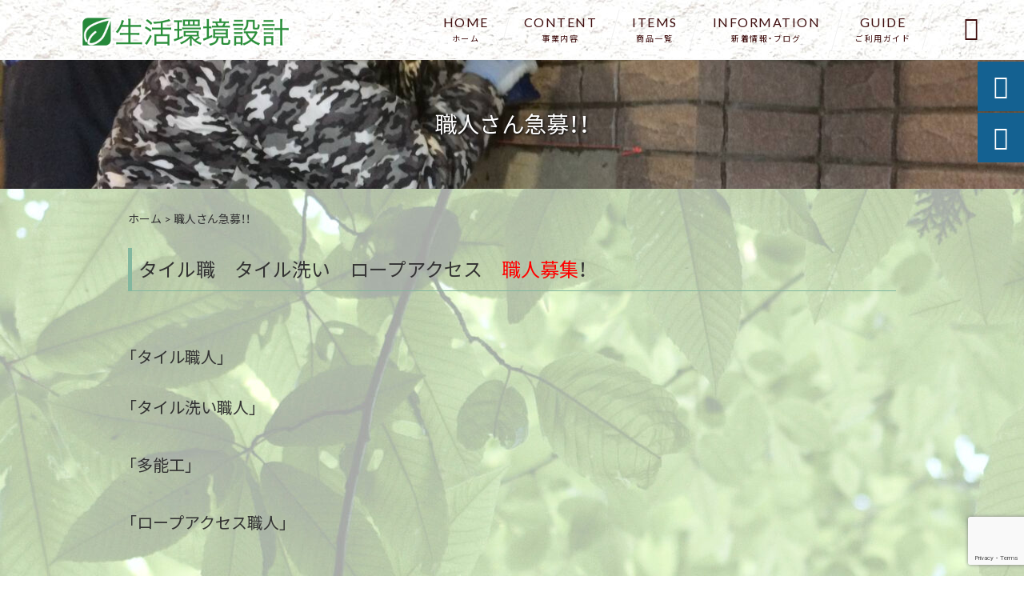

--- FILE ---
content_type: text/html; charset=UTF-8
request_url: https://seikatukankyou.com/%E3%82%B9%E3%82%BF%E3%83%83%E3%83%95%E5%8B%9F%E9%9B%86%EF%BC%81%EF%BC%81/
body_size: 14199
content:
<!DOCTYPE html>
<html lang="ja">
<head>
<meta charset="UTF-8" />
<meta name="viewport" content="width=device-width,initial-scale=1">
<meta name="format-detection" content="telephone=no">
<link rel="pingback" href="https://seikatukankyou.com/seikatukankyou/xmlrpc.php" />
<link rel="shortcut icon" href="https://seikatukankyou.com/seikatukankyou/wp-content/uploads/2021/10/11a984116d1c8fd8721c510729b2b81e.png" />
<link rel="apple-touch-icon" href="https://seikatukankyou.com/seikatukankyou/wp-content/uploads/2021/10/11a984116d1c8fd8721c510729b2b81e.png">
<!--▼-追加CSS-▼-->

<title>職人さん急募！！ | 建陶社生活環境設計株式会社</title>
	<style>img:is([sizes="auto" i], [sizes^="auto," i]) { contain-intrinsic-size: 3000px 1500px }</style>
	
		<!-- All in One SEO 4.9.3 - aioseo.com -->
	<meta name="description" content="タイル職 タイル洗い ロープアクセス 職人募集！ 「タイル職人」 「" />
	<meta name="robots" content="max-image-preview:large" />
	<link rel="canonical" href="https://seikatukankyou.com/%e3%82%b9%e3%82%bf%e3%83%83%e3%83%95%e5%8b%9f%e9%9b%86%ef%bc%81%ef%bc%81/" />
	<meta name="generator" content="All in One SEO (AIOSEO) 4.9.3" />
		<meta property="og:locale" content="ja_JP" />
		<meta property="og:site_name" content="建築事業・タイル工事・外壁洗浄・外壁改修工事・ロープアクセスのことなら | 建陶社生活環境設計株式会社" />
		<meta property="og:type" content="article" />
		<meta property="og:title" content="職人さん急募！！ | 建陶社生活環境設計株式会社" />
		<meta property="og:description" content="タイル職 タイル洗い ロープアクセス 職人募集！ 「タイル職人」 「" />
		<meta property="og:url" content="https://seikatukankyou.com/%e3%82%b9%e3%82%bf%e3%83%83%e3%83%95%e5%8b%9f%e9%9b%86%ef%bc%81%ef%bc%81/" />
		<meta property="og:image" content="https://seikatukankyou.com/seikatukankyou/wp-content/uploads/2021/11/34992.jpg" />
		<meta property="og:image:secure_url" content="https://seikatukankyou.com/seikatukankyou/wp-content/uploads/2021/11/34992.jpg" />
		<meta property="og:image:width" content="1477" />
		<meta property="og:image:height" content="1108" />
		<meta property="article:published_time" content="2022-07-05T09:00:30+00:00" />
		<meta property="article:modified_time" content="2022-12-12T09:10:29+00:00" />
		<meta property="article:publisher" content="https://facebook.com/環境回復サロン　陶板浴「こえど」" />
		<meta name="twitter:card" content="summary_large_image" />
		<meta name="twitter:site" content="@環境回復サロン　陶板浴「こえど」" />
		<meta name="twitter:title" content="職人さん急募！！ | 建陶社生活環境設計株式会社" />
		<meta name="twitter:description" content="タイル職 タイル洗い ロープアクセス 職人募集！ 「タイル職人」 「" />
		<meta name="twitter:image" content="https://seikatukankyou.com/seikatukankyou/wp-content/uploads/2021/11/34992.jpg" />
		<script type="application/ld+json" class="aioseo-schema">
			{"@context":"https:\/\/schema.org","@graph":[{"@type":"BreadcrumbList","@id":"https:\/\/seikatukankyou.com\/%e3%82%b9%e3%82%bf%e3%83%83%e3%83%95%e5%8b%9f%e9%9b%86%ef%bc%81%ef%bc%81\/#breadcrumblist","itemListElement":[{"@type":"ListItem","@id":"https:\/\/seikatukankyou.com#listItem","position":1,"name":"\u30db\u30fc\u30e0","item":"https:\/\/seikatukankyou.com","nextItem":{"@type":"ListItem","@id":"https:\/\/seikatukankyou.com\/%e3%82%b9%e3%82%bf%e3%83%83%e3%83%95%e5%8b%9f%e9%9b%86%ef%bc%81%ef%bc%81\/#listItem","name":"\u8077\u4eba\u3055\u3093\u6025\u52df\uff01\uff01"}},{"@type":"ListItem","@id":"https:\/\/seikatukankyou.com\/%e3%82%b9%e3%82%bf%e3%83%83%e3%83%95%e5%8b%9f%e9%9b%86%ef%bc%81%ef%bc%81\/#listItem","position":2,"name":"\u8077\u4eba\u3055\u3093\u6025\u52df\uff01\uff01","previousItem":{"@type":"ListItem","@id":"https:\/\/seikatukankyou.com#listItem","name":"\u30db\u30fc\u30e0"}}]},{"@type":"Organization","@id":"https:\/\/seikatukankyou.com\/#organization","name":"\u5efa\u9676\u793e\u751f\u6d3b\u74b0\u5883\u8a2d\u8a08\u682a\u5f0f\u4f1a\u793e","description":"\u5efa\u9676\u793e\u751f\u6d3b\u74b0\u5883\u8a2d\u8a08\u682a\u5f0f\u4f1a\u793e\u306f\u3001\u57fc\u7389\u770c\u5ddd\u8d8a\u5e02\u306b\u672c\u793e\u3001\u795e\u5948\u5ddd\u770c\u76f8\u6a21\u539f\u5e02\u306b\u652f\u5e97\u3092\u7f6e\u304d\u3001\u4f4f\u74b0\u5883\u6539\u5584\u3001\u6297\u9178\u5316\u5de5\u6cd5\u306b\u3088\u308b\u300c\u30b7\u30c3\u30af\u30cf\u30a6\u30b9\u5bfe\u7b56\u300d\u3092\u306f\u3058\u3081\u3001\u5916\u58c1\u6539\u4fee\u5de5\u4e8b\u30fb\u65e2\u5b58\u5916\u58c1\u6d17\u6d44\u30fb\u30ed\u30fc\u30d7\u30a2\u30af\u30bb\u30b9\u30fb\u65b0\u7bc9\u30bf\u30a4\u30eb\u6d17\u3044\u30fb\u4e00\u822c\u5efa\u7bc9\u5de5\u4e8b\u30fb\u30bf\u30a4\u30eb\u5de5\u4e8b\u30fb\u516c\u8846\u6d74\u5834\uff08\u9676\u677f\u6d74\u3053\u3048\u3069\uff09\u306a\u3069\u3001\u5c02\u9580\u77e5\u8b58\u3092\u6709\u3059\u308b\u6709\u8cc7\u683c\u8005\u304c\u69d8\u3005\u306a\u8996\u70b9\u304b\u3089\u3054\u63d0\u6848\u3092\u3055\u305b\u3066\u3044\u305f\u3060\u304d\u307e\u3059\u3002a \u3000\u6297\u9178\u5316\u5de5\u6cd5,\u3048\u307f\u306a,si\u30fbemina,\u30b3\u30b3\u30eb,emina99,","url":"https:\/\/seikatukankyou.com\/","email":"info@seikatukankyou.com","telephone":"+81492374313","logo":{"@type":"ImageObject","url":"https:\/\/seikatukankyou.com\/seikatukankyou\/wp-content\/uploads\/2022\/03\/53d9e6704389e792b9d68feb73abf969.jpg","@id":"https:\/\/seikatukankyou.com\/%e3%82%b9%e3%82%bf%e3%83%83%e3%83%95%e5%8b%9f%e9%9b%86%ef%bc%81%ef%bc%81\/#organizationLogo","width":1500,"height":1500},"image":{"@id":"https:\/\/seikatukankyou.com\/%e3%82%b9%e3%82%bf%e3%83%83%e3%83%95%e5%8b%9f%e9%9b%86%ef%bc%81%ef%bc%81\/#organizationLogo"},"sameAs":["https:\/\/instagram.com\/\u74b0\u5883\u56de\u5fa9\u30b5\u30ed\u30f3\u3000\u9676\u677f\u6d74\u300c\u3053\u3048\u3069\u300d","https:\/\/youtube.com\/\u74b0\u5883\u56de\u5fa9\u30b5\u30ed\u30f3\u3000\u9676\u677f\u6d74\u300c\u3053\u3048\u3069\u300d"]},{"@type":"WebPage","@id":"https:\/\/seikatukankyou.com\/%e3%82%b9%e3%82%bf%e3%83%83%e3%83%95%e5%8b%9f%e9%9b%86%ef%bc%81%ef%bc%81\/#webpage","url":"https:\/\/seikatukankyou.com\/%e3%82%b9%e3%82%bf%e3%83%83%e3%83%95%e5%8b%9f%e9%9b%86%ef%bc%81%ef%bc%81\/","name":"\u8077\u4eba\u3055\u3093\u6025\u52df\uff01\uff01 | \u5efa\u9676\u793e\u751f\u6d3b\u74b0\u5883\u8a2d\u8a08\u682a\u5f0f\u4f1a\u793e","description":"\u30bf\u30a4\u30eb\u8077 \u30bf\u30a4\u30eb\u6d17\u3044 \u30ed\u30fc\u30d7\u30a2\u30af\u30bb\u30b9 \u8077\u4eba\u52df\u96c6\uff01 \u300c\u30bf\u30a4\u30eb\u8077\u4eba\u300d \u300c","inLanguage":"ja","isPartOf":{"@id":"https:\/\/seikatukankyou.com\/#website"},"breadcrumb":{"@id":"https:\/\/seikatukankyou.com\/%e3%82%b9%e3%82%bf%e3%83%83%e3%83%95%e5%8b%9f%e9%9b%86%ef%bc%81%ef%bc%81\/#breadcrumblist"},"image":{"@type":"ImageObject","url":"https:\/\/seikatukankyou.com\/seikatukankyou\/wp-content\/uploads\/2021\/11\/34992.jpg","@id":"https:\/\/seikatukankyou.com\/%e3%82%b9%e3%82%bf%e3%83%83%e3%83%95%e5%8b%9f%e9%9b%86%ef%bc%81%ef%bc%81\/#mainImage","width":1477,"height":1108},"primaryImageOfPage":{"@id":"https:\/\/seikatukankyou.com\/%e3%82%b9%e3%82%bf%e3%83%83%e3%83%95%e5%8b%9f%e9%9b%86%ef%bc%81%ef%bc%81\/#mainImage"},"datePublished":"2022-07-05T18:00:30+09:00","dateModified":"2022-12-12T18:10:29+09:00"},{"@type":"WebSite","@id":"https:\/\/seikatukankyou.com\/#website","url":"https:\/\/seikatukankyou.com\/","name":"\u5efa\u9676\u793e\u751f\u6d3b\u74b0\u5883\u8a2d\u8a08\u682a\u5f0f\u4f1a\u793e","description":"\u5efa\u9676\u793e\u751f\u6d3b\u74b0\u5883\u8a2d\u8a08\u682a\u5f0f\u4f1a\u793e\u306f\u3001\u57fc\u7389\u770c\u5ddd\u8d8a\u5e02\u306b\u672c\u793e\u3001\u795e\u5948\u5ddd\u770c\u76f8\u6a21\u539f\u5e02\u306b\u652f\u5e97\u3092\u7f6e\u304d\u3001\u4f4f\u74b0\u5883\u6539\u5584\u3001\u6297\u9178\u5316\u5de5\u6cd5\u306b\u3088\u308b\u300c\u30b7\u30c3\u30af\u30cf\u30a6\u30b9\u5bfe\u7b56\u300d\u3092\u306f\u3058\u3081\u3001\u5916\u58c1\u6539\u4fee\u5de5\u4e8b\u30fb\u65e2\u5b58\u5916\u58c1\u6d17\u6d44\u30fb\u30ed\u30fc\u30d7\u30a2\u30af\u30bb\u30b9\u30fb\u65b0\u7bc9\u30bf\u30a4\u30eb\u6d17\u3044\u30fb\u4e00\u822c\u5efa\u7bc9\u5de5\u4e8b\u30fb\u30bf\u30a4\u30eb\u5de5\u4e8b\u30fb\u516c\u8846\u6d74\u5834\uff08\u9676\u677f\u6d74\u3053\u3048\u3069\uff09\u306a\u3069\u3001\u5c02\u9580\u77e5\u8b58\u3092\u6709\u3059\u308b\u6709\u8cc7\u683c\u8005\u304c\u69d8\u3005\u306a\u8996\u70b9\u304b\u3089\u3054\u63d0\u6848\u3092\u3055\u305b\u3066\u3044\u305f\u3060\u304d\u307e\u3059\u3002a","inLanguage":"ja","publisher":{"@id":"https:\/\/seikatukankyou.com\/#organization"}}]}
		</script>
		<!-- All in One SEO -->

<link rel='dns-prefetch' href='//yubinbango.github.io' />
<link rel='dns-prefetch' href='//static.addtoany.com' />
<link rel='dns-prefetch' href='//fonts.googleapis.com' />
<link rel="alternate" type="application/rss+xml" title="建陶社生活環境設計株式会社 &raquo; フィード" href="https://seikatukankyou.com/feed/" />
<link rel="alternate" type="application/rss+xml" title="建陶社生活環境設計株式会社 &raquo; コメントフィード" href="https://seikatukankyou.com/comments/feed/" />
		<!-- This site uses the Google Analytics by MonsterInsights plugin v9.8.0 - Using Analytics tracking - https://www.monsterinsights.com/ -->
		<!-- Note: MonsterInsights is not currently configured on this site. The site owner needs to authenticate with Google Analytics in the MonsterInsights settings panel. -->
					<!-- No tracking code set -->
				<!-- / Google Analytics by MonsterInsights -->
		<script type="text/javascript">
/* <![CDATA[ */
window._wpemojiSettings = {"baseUrl":"https:\/\/s.w.org\/images\/core\/emoji\/16.0.1\/72x72\/","ext":".png","svgUrl":"https:\/\/s.w.org\/images\/core\/emoji\/16.0.1\/svg\/","svgExt":".svg","source":{"concatemoji":"https:\/\/seikatukankyou.com\/seikatukankyou\/wp-includes\/js\/wp-emoji-release.min.js?ver=6.8.3"}};
/*! This file is auto-generated */
!function(s,n){var o,i,e;function c(e){try{var t={supportTests:e,timestamp:(new Date).valueOf()};sessionStorage.setItem(o,JSON.stringify(t))}catch(e){}}function p(e,t,n){e.clearRect(0,0,e.canvas.width,e.canvas.height),e.fillText(t,0,0);var t=new Uint32Array(e.getImageData(0,0,e.canvas.width,e.canvas.height).data),a=(e.clearRect(0,0,e.canvas.width,e.canvas.height),e.fillText(n,0,0),new Uint32Array(e.getImageData(0,0,e.canvas.width,e.canvas.height).data));return t.every(function(e,t){return e===a[t]})}function u(e,t){e.clearRect(0,0,e.canvas.width,e.canvas.height),e.fillText(t,0,0);for(var n=e.getImageData(16,16,1,1),a=0;a<n.data.length;a++)if(0!==n.data[a])return!1;return!0}function f(e,t,n,a){switch(t){case"flag":return n(e,"\ud83c\udff3\ufe0f\u200d\u26a7\ufe0f","\ud83c\udff3\ufe0f\u200b\u26a7\ufe0f")?!1:!n(e,"\ud83c\udde8\ud83c\uddf6","\ud83c\udde8\u200b\ud83c\uddf6")&&!n(e,"\ud83c\udff4\udb40\udc67\udb40\udc62\udb40\udc65\udb40\udc6e\udb40\udc67\udb40\udc7f","\ud83c\udff4\u200b\udb40\udc67\u200b\udb40\udc62\u200b\udb40\udc65\u200b\udb40\udc6e\u200b\udb40\udc67\u200b\udb40\udc7f");case"emoji":return!a(e,"\ud83e\udedf")}return!1}function g(e,t,n,a){var r="undefined"!=typeof WorkerGlobalScope&&self instanceof WorkerGlobalScope?new OffscreenCanvas(300,150):s.createElement("canvas"),o=r.getContext("2d",{willReadFrequently:!0}),i=(o.textBaseline="top",o.font="600 32px Arial",{});return e.forEach(function(e){i[e]=t(o,e,n,a)}),i}function t(e){var t=s.createElement("script");t.src=e,t.defer=!0,s.head.appendChild(t)}"undefined"!=typeof Promise&&(o="wpEmojiSettingsSupports",i=["flag","emoji"],n.supports={everything:!0,everythingExceptFlag:!0},e=new Promise(function(e){s.addEventListener("DOMContentLoaded",e,{once:!0})}),new Promise(function(t){var n=function(){try{var e=JSON.parse(sessionStorage.getItem(o));if("object"==typeof e&&"number"==typeof e.timestamp&&(new Date).valueOf()<e.timestamp+604800&&"object"==typeof e.supportTests)return e.supportTests}catch(e){}return null}();if(!n){if("undefined"!=typeof Worker&&"undefined"!=typeof OffscreenCanvas&&"undefined"!=typeof URL&&URL.createObjectURL&&"undefined"!=typeof Blob)try{var e="postMessage("+g.toString()+"("+[JSON.stringify(i),f.toString(),p.toString(),u.toString()].join(",")+"));",a=new Blob([e],{type:"text/javascript"}),r=new Worker(URL.createObjectURL(a),{name:"wpTestEmojiSupports"});return void(r.onmessage=function(e){c(n=e.data),r.terminate(),t(n)})}catch(e){}c(n=g(i,f,p,u))}t(n)}).then(function(e){for(var t in e)n.supports[t]=e[t],n.supports.everything=n.supports.everything&&n.supports[t],"flag"!==t&&(n.supports.everythingExceptFlag=n.supports.everythingExceptFlag&&n.supports[t]);n.supports.everythingExceptFlag=n.supports.everythingExceptFlag&&!n.supports.flag,n.DOMReady=!1,n.readyCallback=function(){n.DOMReady=!0}}).then(function(){return e}).then(function(){var e;n.supports.everything||(n.readyCallback(),(e=n.source||{}).concatemoji?t(e.concatemoji):e.wpemoji&&e.twemoji&&(t(e.twemoji),t(e.wpemoji)))}))}((window,document),window._wpemojiSettings);
/* ]]> */
</script>
<link rel='stylesheet' id='colorbox-theme1-css' href='https://seikatukankyou.com/seikatukankyou/wp-content/plugins/jquery-colorbox/themes/theme1/colorbox.css?ver=4.6.2' type='text/css' media='screen' />
<style id='wp-emoji-styles-inline-css' type='text/css'>

	img.wp-smiley, img.emoji {
		display: inline !important;
		border: none !important;
		box-shadow: none !important;
		height: 1em !important;
		width: 1em !important;
		margin: 0 0.07em !important;
		vertical-align: -0.1em !important;
		background: none !important;
		padding: 0 !important;
	}
</style>
<link rel='stylesheet' id='wp-block-library-css' href='https://seikatukankyou.com/seikatukankyou/wp-includes/css/dist/block-library/style.min.css?ver=6.8.3' type='text/css' media='all' />
<style id='classic-theme-styles-inline-css' type='text/css'>
/*! This file is auto-generated */
.wp-block-button__link{color:#fff;background-color:#32373c;border-radius:9999px;box-shadow:none;text-decoration:none;padding:calc(.667em + 2px) calc(1.333em + 2px);font-size:1.125em}.wp-block-file__button{background:#32373c;color:#fff;text-decoration:none}
</style>
<link rel='stylesheet' id='aioseo/css/src/vue/standalone/blocks/table-of-contents/global.scss-css' href='https://seikatukankyou.com/seikatukankyou/wp-content/plugins/all-in-one-seo-pack/dist/Lite/assets/css/table-of-contents/global.e90f6d47.css?ver=4.9.3' type='text/css' media='all' />
<style id='global-styles-inline-css' type='text/css'>
:root{--wp--preset--aspect-ratio--square: 1;--wp--preset--aspect-ratio--4-3: 4/3;--wp--preset--aspect-ratio--3-4: 3/4;--wp--preset--aspect-ratio--3-2: 3/2;--wp--preset--aspect-ratio--2-3: 2/3;--wp--preset--aspect-ratio--16-9: 16/9;--wp--preset--aspect-ratio--9-16: 9/16;--wp--preset--color--black: #000000;--wp--preset--color--cyan-bluish-gray: #abb8c3;--wp--preset--color--white: #ffffff;--wp--preset--color--pale-pink: #f78da7;--wp--preset--color--vivid-red: #cf2e2e;--wp--preset--color--luminous-vivid-orange: #ff6900;--wp--preset--color--luminous-vivid-amber: #fcb900;--wp--preset--color--light-green-cyan: #7bdcb5;--wp--preset--color--vivid-green-cyan: #00d084;--wp--preset--color--pale-cyan-blue: #8ed1fc;--wp--preset--color--vivid-cyan-blue: #0693e3;--wp--preset--color--vivid-purple: #9b51e0;--wp--preset--gradient--vivid-cyan-blue-to-vivid-purple: linear-gradient(135deg,rgba(6,147,227,1) 0%,rgb(155,81,224) 100%);--wp--preset--gradient--light-green-cyan-to-vivid-green-cyan: linear-gradient(135deg,rgb(122,220,180) 0%,rgb(0,208,130) 100%);--wp--preset--gradient--luminous-vivid-amber-to-luminous-vivid-orange: linear-gradient(135deg,rgba(252,185,0,1) 0%,rgba(255,105,0,1) 100%);--wp--preset--gradient--luminous-vivid-orange-to-vivid-red: linear-gradient(135deg,rgba(255,105,0,1) 0%,rgb(207,46,46) 100%);--wp--preset--gradient--very-light-gray-to-cyan-bluish-gray: linear-gradient(135deg,rgb(238,238,238) 0%,rgb(169,184,195) 100%);--wp--preset--gradient--cool-to-warm-spectrum: linear-gradient(135deg,rgb(74,234,220) 0%,rgb(151,120,209) 20%,rgb(207,42,186) 40%,rgb(238,44,130) 60%,rgb(251,105,98) 80%,rgb(254,248,76) 100%);--wp--preset--gradient--blush-light-purple: linear-gradient(135deg,rgb(255,206,236) 0%,rgb(152,150,240) 100%);--wp--preset--gradient--blush-bordeaux: linear-gradient(135deg,rgb(254,205,165) 0%,rgb(254,45,45) 50%,rgb(107,0,62) 100%);--wp--preset--gradient--luminous-dusk: linear-gradient(135deg,rgb(255,203,112) 0%,rgb(199,81,192) 50%,rgb(65,88,208) 100%);--wp--preset--gradient--pale-ocean: linear-gradient(135deg,rgb(255,245,203) 0%,rgb(182,227,212) 50%,rgb(51,167,181) 100%);--wp--preset--gradient--electric-grass: linear-gradient(135deg,rgb(202,248,128) 0%,rgb(113,206,126) 100%);--wp--preset--gradient--midnight: linear-gradient(135deg,rgb(2,3,129) 0%,rgb(40,116,252) 100%);--wp--preset--font-size--small: 13px;--wp--preset--font-size--medium: 20px;--wp--preset--font-size--large: 36px;--wp--preset--font-size--x-large: 42px;--wp--preset--spacing--20: 0.44rem;--wp--preset--spacing--30: 0.67rem;--wp--preset--spacing--40: 1rem;--wp--preset--spacing--50: 1.5rem;--wp--preset--spacing--60: 2.25rem;--wp--preset--spacing--70: 3.38rem;--wp--preset--spacing--80: 5.06rem;--wp--preset--shadow--natural: 6px 6px 9px rgba(0, 0, 0, 0.2);--wp--preset--shadow--deep: 12px 12px 50px rgba(0, 0, 0, 0.4);--wp--preset--shadow--sharp: 6px 6px 0px rgba(0, 0, 0, 0.2);--wp--preset--shadow--outlined: 6px 6px 0px -3px rgba(255, 255, 255, 1), 6px 6px rgba(0, 0, 0, 1);--wp--preset--shadow--crisp: 6px 6px 0px rgba(0, 0, 0, 1);}:where(.is-layout-flex){gap: 0.5em;}:where(.is-layout-grid){gap: 0.5em;}body .is-layout-flex{display: flex;}.is-layout-flex{flex-wrap: wrap;align-items: center;}.is-layout-flex > :is(*, div){margin: 0;}body .is-layout-grid{display: grid;}.is-layout-grid > :is(*, div){margin: 0;}:where(.wp-block-columns.is-layout-flex){gap: 2em;}:where(.wp-block-columns.is-layout-grid){gap: 2em;}:where(.wp-block-post-template.is-layout-flex){gap: 1.25em;}:where(.wp-block-post-template.is-layout-grid){gap: 1.25em;}.has-black-color{color: var(--wp--preset--color--black) !important;}.has-cyan-bluish-gray-color{color: var(--wp--preset--color--cyan-bluish-gray) !important;}.has-white-color{color: var(--wp--preset--color--white) !important;}.has-pale-pink-color{color: var(--wp--preset--color--pale-pink) !important;}.has-vivid-red-color{color: var(--wp--preset--color--vivid-red) !important;}.has-luminous-vivid-orange-color{color: var(--wp--preset--color--luminous-vivid-orange) !important;}.has-luminous-vivid-amber-color{color: var(--wp--preset--color--luminous-vivid-amber) !important;}.has-light-green-cyan-color{color: var(--wp--preset--color--light-green-cyan) !important;}.has-vivid-green-cyan-color{color: var(--wp--preset--color--vivid-green-cyan) !important;}.has-pale-cyan-blue-color{color: var(--wp--preset--color--pale-cyan-blue) !important;}.has-vivid-cyan-blue-color{color: var(--wp--preset--color--vivid-cyan-blue) !important;}.has-vivid-purple-color{color: var(--wp--preset--color--vivid-purple) !important;}.has-black-background-color{background-color: var(--wp--preset--color--black) !important;}.has-cyan-bluish-gray-background-color{background-color: var(--wp--preset--color--cyan-bluish-gray) !important;}.has-white-background-color{background-color: var(--wp--preset--color--white) !important;}.has-pale-pink-background-color{background-color: var(--wp--preset--color--pale-pink) !important;}.has-vivid-red-background-color{background-color: var(--wp--preset--color--vivid-red) !important;}.has-luminous-vivid-orange-background-color{background-color: var(--wp--preset--color--luminous-vivid-orange) !important;}.has-luminous-vivid-amber-background-color{background-color: var(--wp--preset--color--luminous-vivid-amber) !important;}.has-light-green-cyan-background-color{background-color: var(--wp--preset--color--light-green-cyan) !important;}.has-vivid-green-cyan-background-color{background-color: var(--wp--preset--color--vivid-green-cyan) !important;}.has-pale-cyan-blue-background-color{background-color: var(--wp--preset--color--pale-cyan-blue) !important;}.has-vivid-cyan-blue-background-color{background-color: var(--wp--preset--color--vivid-cyan-blue) !important;}.has-vivid-purple-background-color{background-color: var(--wp--preset--color--vivid-purple) !important;}.has-black-border-color{border-color: var(--wp--preset--color--black) !important;}.has-cyan-bluish-gray-border-color{border-color: var(--wp--preset--color--cyan-bluish-gray) !important;}.has-white-border-color{border-color: var(--wp--preset--color--white) !important;}.has-pale-pink-border-color{border-color: var(--wp--preset--color--pale-pink) !important;}.has-vivid-red-border-color{border-color: var(--wp--preset--color--vivid-red) !important;}.has-luminous-vivid-orange-border-color{border-color: var(--wp--preset--color--luminous-vivid-orange) !important;}.has-luminous-vivid-amber-border-color{border-color: var(--wp--preset--color--luminous-vivid-amber) !important;}.has-light-green-cyan-border-color{border-color: var(--wp--preset--color--light-green-cyan) !important;}.has-vivid-green-cyan-border-color{border-color: var(--wp--preset--color--vivid-green-cyan) !important;}.has-pale-cyan-blue-border-color{border-color: var(--wp--preset--color--pale-cyan-blue) !important;}.has-vivid-cyan-blue-border-color{border-color: var(--wp--preset--color--vivid-cyan-blue) !important;}.has-vivid-purple-border-color{border-color: var(--wp--preset--color--vivid-purple) !important;}.has-vivid-cyan-blue-to-vivid-purple-gradient-background{background: var(--wp--preset--gradient--vivid-cyan-blue-to-vivid-purple) !important;}.has-light-green-cyan-to-vivid-green-cyan-gradient-background{background: var(--wp--preset--gradient--light-green-cyan-to-vivid-green-cyan) !important;}.has-luminous-vivid-amber-to-luminous-vivid-orange-gradient-background{background: var(--wp--preset--gradient--luminous-vivid-amber-to-luminous-vivid-orange) !important;}.has-luminous-vivid-orange-to-vivid-red-gradient-background{background: var(--wp--preset--gradient--luminous-vivid-orange-to-vivid-red) !important;}.has-very-light-gray-to-cyan-bluish-gray-gradient-background{background: var(--wp--preset--gradient--very-light-gray-to-cyan-bluish-gray) !important;}.has-cool-to-warm-spectrum-gradient-background{background: var(--wp--preset--gradient--cool-to-warm-spectrum) !important;}.has-blush-light-purple-gradient-background{background: var(--wp--preset--gradient--blush-light-purple) !important;}.has-blush-bordeaux-gradient-background{background: var(--wp--preset--gradient--blush-bordeaux) !important;}.has-luminous-dusk-gradient-background{background: var(--wp--preset--gradient--luminous-dusk) !important;}.has-pale-ocean-gradient-background{background: var(--wp--preset--gradient--pale-ocean) !important;}.has-electric-grass-gradient-background{background: var(--wp--preset--gradient--electric-grass) !important;}.has-midnight-gradient-background{background: var(--wp--preset--gradient--midnight) !important;}.has-small-font-size{font-size: var(--wp--preset--font-size--small) !important;}.has-medium-font-size{font-size: var(--wp--preset--font-size--medium) !important;}.has-large-font-size{font-size: var(--wp--preset--font-size--large) !important;}.has-x-large-font-size{font-size: var(--wp--preset--font-size--x-large) !important;}
:where(.wp-block-post-template.is-layout-flex){gap: 1.25em;}:where(.wp-block-post-template.is-layout-grid){gap: 1.25em;}
:where(.wp-block-columns.is-layout-flex){gap: 2em;}:where(.wp-block-columns.is-layout-grid){gap: 2em;}
:root :where(.wp-block-pullquote){font-size: 1.5em;line-height: 1.6;}
</style>
<link rel='stylesheet' id='biz-cal-style-css' href='https://seikatukankyou.com/seikatukankyou/wp-content/plugins/biz-calendar/biz-cal.css?ver=2.2.0' type='text/css' media='all' />
<link rel='stylesheet' id='contact-form-7-css' href='https://seikatukankyou.com/seikatukankyou/wp-content/plugins/contact-form-7/includes/css/styles.css?ver=6.1.2' type='text/css' media='all' />
<link rel='stylesheet' id='extendify-utility-styles-css' href='https://seikatukankyou.com/seikatukankyou/wp-content/plugins/extendify/public/build/utility-minimum.css?ver=6.8.3' type='text/css' media='all' />
<link rel='stylesheet' id='style-sheet-css' href='https://seikatukankyou.com/seikatukankyou/wp-content/themes/jet-cms14-c/style.css?ver=6.8.3' type='text/css' media='all' />
<link rel='stylesheet' id='JetB_press-fonts-css' href='https://fonts.googleapis.com/css?family=Open+Sans:400italic,700italic,400,700&#038;subset=latin,latin-ext' type='text/css' media='all' />
<link rel='stylesheet' id='wp-pagenavi-css' href='https://seikatukankyou.com/seikatukankyou/wp-content/plugins/wp-pagenavi/pagenavi-css.css?ver=2.70' type='text/css' media='all' />
<link rel='stylesheet' id='tablepress-default-css' href='https://seikatukankyou.com/seikatukankyou/wp-content/plugins/tablepress/css/build/default.css?ver=3.2.3' type='text/css' media='all' />
<link rel='stylesheet' id='addtoany-css' href='https://seikatukankyou.com/seikatukankyou/wp-content/plugins/add-to-any/addtoany.min.css?ver=1.16' type='text/css' media='all' />
<link rel="https://api.w.org/" href="https://seikatukankyou.com/wp-json/" /><link rel="alternate" title="JSON" type="application/json" href="https://seikatukankyou.com/wp-json/wp/v2/pages/2512" /><link rel="EditURI" type="application/rsd+xml" title="RSD" href="https://seikatukankyou.com/seikatukankyou/xmlrpc.php?rsd" />
<meta name="generator" content="WordPress 6.8.3" />
<link rel='shortlink' href='https://seikatukankyou.com/?p=2512' />
<link rel="alternate" title="oEmbed (JSON)" type="application/json+oembed" href="https://seikatukankyou.com/wp-json/oembed/1.0/embed?url=https%3A%2F%2Fseikatukankyou.com%2F%25e3%2582%25b9%25e3%2582%25bf%25e3%2583%2583%25e3%2583%2595%25e5%258b%259f%25e9%259b%2586%25ef%25bc%2581%25ef%25bc%2581%2F" />
<link rel="alternate" title="oEmbed (XML)" type="text/xml+oembed" href="https://seikatukankyou.com/wp-json/oembed/1.0/embed?url=https%3A%2F%2Fseikatukankyou.com%2F%25e3%2582%25b9%25e3%2582%25bf%25e3%2583%2583%25e3%2583%2595%25e5%258b%259f%25e9%259b%2586%25ef%25bc%2581%25ef%25bc%2581%2F&#038;format=xml" />
<!-- Analytics by WP Statistics - https://wp-statistics.com -->

<link rel="stylesheet" href="https://code.ionicframework.com/ionicons/2.0.1/css/ionicons.min.css">
<link rel="stylesheet" href="https://cdn.jsdelivr.net/npm/yakuhanjp@3.2.0/dist/css/yakuhanjp.min.css">
<link rel="stylesheet" href="https://jetb.co.jp/ec-king/common/css/slick.css" type="text/css" />
<link rel="stylesheet" href="https://jetb.co.jp/ec-king/common/css/slick-theme.css" type="text/css" />
<link rel="stylesheet" href="https://jetb.co.jp/ec-king/common/css/jquery.mCustomScrollbar.css" type="text/css" />


<link rel="stylesheet" href="https://jetb.co.jp/ec-king/common/css/modal.css" type="text/css" />
<link rel="stylesheet" href="https://jetb.co.jp/ec-king/tpl_c/css/common.css" type="text/css" />
<link rel="stylesheet" href="https://jetb.co.jp/ec-king/tpl_c/css/media.css" type="text/css" />
<link rel="stylesheet" href="https://seikatukankyou.com/seikatukankyou/wp-content/themes/jet-cms14-c/Jet_Tpl_style.css" type="text/css" />
<link rel="stylesheet" href="https://seikatukankyou.com/seikatukankyou/wp-content/themes/jet-cms14-c/custom/custom.css" type="text/css" />
<!-- Global site tag (gtag.js) - Google Analytics -->
<script async src="https://www.googletagmanager.com/gtag/js?id=G-4NHGB6GH5M"></script>
<script>
  window.dataLayer = window.dataLayer || [];
  function gtag(){dataLayer.push(arguments);}
  gtag('js', new Date());

  gtag('config', 'G-4NHGB6GH5M');
</script>
</head>

<body class="wp-singular page-template-default page page-id-2512 wp-theme-jet-cms14-c metaslider-plugin" ontouchstart="">

	<div id="top" class="allwrapper tpl_c gthc wrap2">

		<header id="upper" class="head_bg cf head2">
							<h1 class="logo">
					<a class="site_logo_wrap" href="https://seikatukankyou.com/">
												<img src="https://seikatukankyou.com/seikatukankyou/wp-content/uploads/2021/10/cc11f323eab2c56b338f373202918e6c.png" alt="建陶社生活環境設計株式会社">
						
											</a>
				</h1>
			

			<div class="menu-trigger">
				<div class="trigger_wrap">
					<span></span>
					<span></span>
					<span></span>
				</div>
				<p>menu</p>
			</div>
			<nav class="g_nav_sp sp cf">
				<ul id="menu-menu1" class="g_nav_menu menu"><li><a href="https://seikatukankyou.com/">HOME<span>ホーム</span></a>
<ul class="sub-menu">
	<li><a href="https://seikatukankyou.com/about/">ABOUT<span>アバウト</span></a></li>
	<li><a href="https://seikatukankyou.com/%e4%bc%9a%e7%a4%be%e6%a6%82%e8%a6%81/">会社概要</a></li>
</ul>
</li>
<li><a href="https://seikatukankyou.com/about/">CONTENT<span>事業内容</span></a>
<ul class="sub-menu">
	<li><a href="https://seikatukankyou.com/%e5%81%a5%e5%ba%b7%e4%bd%8f%e5%ae%85/">健康住宅　～シックハウス対策の家造り～</a></li>
	<li><a href="https://seikatukankyou.com/%e3%83%ad%e3%83%bc%e3%83%97%e3%82%a2%e3%82%af%e3%82%bb%e3%82%b9%e3%80%80%ef%bd%9e%e7%84%a1%e8%b6%b3%e5%a0%b4%e5%b7%a5%e6%b3%95%ef%bd%9e/">ロープアクセス　～無足場工法～</a></li>
	<li><a href="https://seikatukankyou.com/%e3%82%bf%e3%82%a4%e3%83%ab%e5%b7%a5%e4%ba%8b/">タイル工事</a></li>
	<li><a href="https://seikatukankyou.com/%e3%82%bf%e3%82%a4%e3%83%ab%e6%b4%97%e6%b5%84%ef%bd%9e%e6%97%a2%e5%ad%98%e6%b4%97%e3%81%84%ef%bd%9e/">タイル洗浄～既存洗い～</a></li>
	<li><a href="https://seikatukankyou.com/%e3%82%bf%e3%82%a4%e3%83%ab%e6%b4%97%e6%b5%84%ef%bd%9e%e6%96%b0%e7%af%89%e3%82%bf%e3%82%a4%e3%83%ab%e6%b4%97%e3%81%84%ef%bd%9e/">タイル洗浄～新築タイル洗い～</a></li>
	<li><a href="https://seikatukankyou.com/%e9%ab%98%e6%89%80%e4%bd%9c%e6%a5%ad/">高所作業</a></li>
	<li><a href="https://seikatukankyou.com/%e4%b8%8d%e5%8b%95%e7%94%a3%e6%a5%ad/">不動産業</a></li>
	<li><a href="https://seikatukankyou.com/%e9%99%b6%e6%9d%bf%e6%b5%b4%ef%bc%88%e7%92%b0%e5%a2%83%e5%9b%9e%e5%be%a9%e3%82%b5%e3%83%ad%e3%83%b3%ef%bc%89/">陶板浴『こえど』（環境回復サロン）</a></li>
</ul>
</li>
<li><a href="https://seikatukankyou.com/items/">ITEMS<span>商品一覧</span></a>
<ul class="sub-menu">
	<li><a href="https://seikatukankyou.com/items/">ITEMS</a></li>
	<li><a href="https://seikatukankyou.com/sale/">SALE</a></li>
</ul>
</li>
<li><a href="https://seikatukankyou.com/information/">INFORMATION<span>新着情報・ブログ</span></a></li>
<li><a href="https://seikatukankyou.com/guide/">GUIDE<span>ご利用ガイド</span></a>
<ul class="sub-menu">
	<li><a href="https://seikatukankyou.com/guide/faq/">FAQ</a></li>
	<li><a rel="privacy-policy" href="https://seikatukankyou.com/guide/privacy/">プライバシーポリシー</a></li>
	<li><a href="https://seikatukankyou.com/guide/law/">特定商取引に基づく表記</a></li>
</ul>
</li>
</ul>			</nav>
			<nav class="g_nav g_nav_pc pc cf">
				<ul id="menu-menu1-1" class="g_nav_menu menu"><li><a href="https://seikatukankyou.com/">HOME<span>ホーム</span></a>
<ul class="sub-menu">
	<li><a href="https://seikatukankyou.com/about/">ABOUT<span>アバウト</span></a></li>
	<li><a href="https://seikatukankyou.com/%e4%bc%9a%e7%a4%be%e6%a6%82%e8%a6%81/">会社概要</a></li>
</ul>
</li>
<li><a href="https://seikatukankyou.com/about/">CONTENT<span>事業内容</span></a>
<ul class="sub-menu">
	<li><a href="https://seikatukankyou.com/%e5%81%a5%e5%ba%b7%e4%bd%8f%e5%ae%85/">健康住宅　～シックハウス対策の家造り～</a></li>
	<li><a href="https://seikatukankyou.com/%e3%83%ad%e3%83%bc%e3%83%97%e3%82%a2%e3%82%af%e3%82%bb%e3%82%b9%e3%80%80%ef%bd%9e%e7%84%a1%e8%b6%b3%e5%a0%b4%e5%b7%a5%e6%b3%95%ef%bd%9e/">ロープアクセス　～無足場工法～</a></li>
	<li><a href="https://seikatukankyou.com/%e3%82%bf%e3%82%a4%e3%83%ab%e5%b7%a5%e4%ba%8b/">タイル工事</a></li>
	<li><a href="https://seikatukankyou.com/%e3%82%bf%e3%82%a4%e3%83%ab%e6%b4%97%e6%b5%84%ef%bd%9e%e6%97%a2%e5%ad%98%e6%b4%97%e3%81%84%ef%bd%9e/">タイル洗浄～既存洗い～</a></li>
	<li><a href="https://seikatukankyou.com/%e3%82%bf%e3%82%a4%e3%83%ab%e6%b4%97%e6%b5%84%ef%bd%9e%e6%96%b0%e7%af%89%e3%82%bf%e3%82%a4%e3%83%ab%e6%b4%97%e3%81%84%ef%bd%9e/">タイル洗浄～新築タイル洗い～</a></li>
	<li><a href="https://seikatukankyou.com/%e9%ab%98%e6%89%80%e4%bd%9c%e6%a5%ad/">高所作業</a></li>
	<li><a href="https://seikatukankyou.com/%e4%b8%8d%e5%8b%95%e7%94%a3%e6%a5%ad/">不動産業</a></li>
	<li><a href="https://seikatukankyou.com/%e9%99%b6%e6%9d%bf%e6%b5%b4%ef%bc%88%e7%92%b0%e5%a2%83%e5%9b%9e%e5%be%a9%e3%82%b5%e3%83%ad%e3%83%b3%ef%bc%89/">陶板浴『こえど』（環境回復サロン）</a></li>
</ul>
</li>
<li><a href="https://seikatukankyou.com/items/">ITEMS<span>商品一覧</span></a>
<ul class="sub-menu">
	<li><a href="https://seikatukankyou.com/items/">ITEMS</a></li>
	<li><a href="https://seikatukankyou.com/sale/">SALE</a></li>
</ul>
</li>
<li><a href="https://seikatukankyou.com/information/">INFORMATION<span>新着情報・ブログ</span></a></li>
<li><a href="https://seikatukankyou.com/guide/">GUIDE<span>ご利用ガイド</span></a>
<ul class="sub-menu">
	<li><a href="https://seikatukankyou.com/guide/faq/">FAQ</a></li>
	<li><a rel="privacy-policy" href="https://seikatukankyou.com/guide/privacy/">プライバシーポリシー</a></li>
	<li><a href="https://seikatukankyou.com/guide/law/">特定商取引に基づく表記</a></li>
</ul>
</li>
</ul>			</nav>
			<p class="btn-search">&#xf2f5;</p>
			<div class="header-search l-absolute">
				<form action="https://seikatukankyou.com/" method="get" id="jet_searchform-header">
					<input id="jet_searchBtn_header" type="submit" name="searchBtn" value="&#xf2f5;" />
					<input id="jet_keywords_header" type="text" name="s" id="site_search" placeholder="" />
				</form>
			</div>
		</header>
<div id="page_area">
	<!--▼▼▼▼コンテンツエリア▼▼▼▼-->
	
			<h2 id="page_title" class="lozad" data-background-image="https://seikatukankyou.com/seikatukankyou/wp-content/uploads/2021/11/34992.jpg" style="font-size: 28px; color:;">
			職人さん急募！！		</h2>
		  <div class="breadcrumbs">
    <div class="breadcrumbs_inner">
      <!-- Breadcrumb NavXT 7.4.1 -->
<span property="itemListElement" typeof="ListItem"><a property="item" typeof="WebPage" title="建陶社生活環境設計株式会社へ移動" href="https://seikatukankyou.com" class="home"><span property="name">ホーム</span></a><meta property="position" content="1"></span> &gt; <span property="itemListElement" typeof="ListItem"><span property="name">職人さん急募！！</span><meta property="position" content="2"></span>    </div>
  </div>
  		<main class="inner">
							<article id="page_cont" class="page_%e3%82%b9%e3%82%bf%e3%83%83%e3%83%95%e5%8b%9f%e9%9b%86%ef%bc%81%ef%bc%81">
					<div class="the_text">
						<h1><span class="deco_B">タイル職　タイル洗い　ロープアクセス　<span style="color: #ff0000;">職人募集</span>！</span></h1>
<p>&nbsp;</p>
<p>&nbsp;</p>
<h2>「タイル職人」</h2>
<p>&nbsp;</p>
<h2>「タイル洗い職人」</h2>
<h2> </h2>
<h2>「多能工」</h2>
<h2> </h2>
<h2>「ロープアクセス職人」</h2>
<p>&nbsp;</p>
<p>&nbsp;</p>
<h2><span style="color: #ff0000;">急募</span>します！！</h2>
<p>&nbsp;</p>
<p>&nbsp;</p>
<p>&nbsp;</p>
<p>&nbsp;</p>
<p><img class="alignnone wp-image-2377 size-original_thumb_crop lozad colorbox-2512" data-src="https://seikatukankyou.com/seikatukankyou/wp-content/uploads/2022/04/42876-371x660.jpg" alt="" width="371" height="660" /></p>
<p>&nbsp;</p>
<p>&nbsp;</p>
<p>&nbsp;</p>
<p>&nbsp;</p>
<p><strong><span style="font-size: 20px;">お仕事内容</span></strong>　</p>
<p>&nbsp;</p>
<p>タイル工事</p>
<p>ビル、マンション、戸建てのタイルを貼る仕事です。</p>
<p>&nbsp;</p>
<p>タイル洗い</p>
<p>ビル、マンションの外壁タイルを洗う仕事です。</p>
<p>&nbsp;</p>
<p>多能工</p>
<p>建物のメンテナンスや改修工事を行う仕事です。</p>
<h2> </h2>
<p>ロープアクセス</p>
<p>足場のない場所でロープを使い吊り下がり作業を行う仕事です。</p>
<p>&nbsp;</p>
<p>&nbsp;</p>
<p>&nbsp;</p>
<h2><span style="color: #ff0000;">未経験者大歓迎！</span></h2>
<p>&nbsp;</p>
<p>まずはお試しで働いてみてください。</p>
<p>しっかりと稼げるお仕事です！</p>
<p>&nbsp;</p>
<p>未経験者でも問題ありません。</p>
<p>簡単な作業から少しずつ覚えて行きましょう！</p>
<p>&nbsp;</p>
<p>外国人の方も歓迎です（ビザ必要）</p>
<p>&nbsp;</p>
<p>社員寮もありますので、地方からの季節労働も受け入れ可能！</p>
<p>&nbsp;</p>
<p>&nbsp;</p>
<p>&nbsp;</p>
<p>※待遇面はお問い合わせ時にご説明致します。</p>
<p>&nbsp;</p>
<p>&nbsp;</p>
<p>&nbsp;</p>
<p>&nbsp;</p>
<p>&nbsp;</p>
<p>&nbsp;</p>
<p>&nbsp;</p>
<p><a href="https://seikatukankyou.com/contact/"><span style="font-size: 24px;"><strong>お問い合わせは・・・・</strong></span></a></p>
<p>&nbsp;</p>
<p><span style="font-size: 24px;"><strong>ＴＥＬ　<span style="color: #ff6600;">049-237-4313</span></strong></span></p>
<p>&nbsp;</p>
<p>&nbsp;</p>
<p>&nbsp;</p>
<p>&nbsp;</p>
<p>&nbsp;</p>
<p>&nbsp;</p>
<p>&nbsp;</p>
<p>&nbsp;</p>
<p>～抗酸化関連～</p>
<p>&nbsp;</p>
<p><strong><a href="https://seikatukankyou.com/%e5%81%a5%e5%ba%b7%e4%bd%8f%e5%ae%85/">アレルギーシックハウス対策の家造りはこちら・・・</a></strong></p>
<p>&nbsp;</p>
<p><strong><a href="https://seikatukankyou.com/items/">抗酸化溶液活用商品はこちら・・・</a></strong></p>
<p>&nbsp;</p>
<p><strong><a href="https://seikatukankyou.com/%e9%99%b6%e6%9d%bf%e6%b5%b4%ef%bc%88%e7%92%b0%e5%a2%83%e5%9b%9e%e5%be%a9%e3%82%b5%e3%83%ad%e3%83%b3%ef%bc%89/">陶板浴（環境回復サロン）はこちら・・・</a></strong></p>
<p>&nbsp;</p>
<p>&nbsp;</p>
<p>&nbsp;</p>
<p>&nbsp;</p>
<p>&nbsp;</p>
<p>～工事関係リンク～</p>
<p>&nbsp;</p>
<p><strong><a href="https://seikatukankyou.com/%e3%83%ad%e3%83%bc%e3%83%97%e3%82%a2%e3%82%af%e3%82%bb%e3%82%b9%e3%80%80%ef%bd%9e%e7%84%a1%e8%b6%b3%e5%a0%b4%e5%b7%a5%e6%b3%95%ef%bd%9e/">ロープアクセスはこちら・・・</a></strong></p>
<p>&nbsp;</p>
<p><strong><a href="https://seikatukankyou.com/%e3%82%bf%e3%82%a4%e3%83%ab%e5%b7%a5%e4%ba%8b/">タイル工事はこちら・・・</a></strong></p>
<p>&nbsp;</p>
<p><strong><a href="https://seikatukankyou.com/%e3%82%bf%e3%82%a4%e3%83%ab%e6%b4%97%e6%b5%84%ef%bd%9e%e6%96%b0%e7%af%89%e3%82%bf%e3%82%a4%e3%83%ab%e6%b4%97%e3%81%84%ef%bd%9e/">タイル洗いはこちら・・・</a></strong></p>
<p>&nbsp;</p>
<p><strong><a href="https://seikatukankyou.com/%e3%82%bf%e3%82%a4%e3%83%ab%e6%b4%97%e6%b5%84%ef%bd%9e%e6%97%a2%e5%ad%98%e6%b4%97%e3%81%84%ef%bd%9e/">既存タイル洗いはこちら・・・</a></strong></p>
<p>&nbsp;</p>
<p><strong><a href="https://seikatukankyou.com/%e5%81%a5%e5%ba%b7%e4%bd%8f%e5%ae%85/">アレルギーシックハウス対策の家造りはこちら・・・</a></strong></p>
<p>&nbsp;</p>
<p><strong><a href="https://seikatukankyou.com/%e9%ab%98%e6%89%80%e4%bd%9c%e6%a5%ad/">高所作業はこちら・・・</a></strong></p>
<p>&nbsp;</p>
<p>&nbsp;</p>
<p>&nbsp;</p>
<p>&nbsp;</p>
<p>&nbsp;</p>
<p><strong><a href="https://seikatukankyou.com/about/">ABOUT</a></strong></p>
					</div>
				</article>
					</main>
	
	<!--▲▲▲▲コンテンツエリアここまで▲▲▲▲-->
</div>
<!--end page_area-->
						

			
<section id="address_area" class="foot_color foot_bg bg_pttn">
	<p class="section_bg-color"></p>
	<div class="inner">
		<section class="foot_cont">
            <h3 class="foot_logo">
				<a class="site_foot_logo_wrap" href="https://seikatukankyou.com/">
										<img src="https://seikatukankyou.com/seikatukankyou/wp-content/uploads/2021/10/cc11f323eab2c56b338f373202918e6c.png" alt="建陶社生活環境設計株式会社">
					
									</a>
			</h3>
			<address>
				<p class="foot_add">本社<br />
〒350-1175<br />
埼玉県川越市笠幡1297-1<br />
<br />
相模原営業所<br />
〒229-0203<br />
神奈川県相模原市中央区東淵野辺2-10-4<br />
<br />
※抗酸化グッズ関連のお問い合わせは 049-237-4313 になります<br />
<br />
<br />
</p>

								<a class="foot_tel foot_color" href="tel:049-237-4311（タイル工事 タイル洗い）<br>&emsp;&emsp;049-237-4313（陶板浴 建築 抗酸化工法）<br>&emsp;&emsp;0120-79-3737（フリーダイヤル）<br>&emsp;&emsp;042-730-1366（相模原営業所）">
					049-237-4311（タイル工事 タイル洗い）<br>&emsp;&emsp;049-237-4313（陶板浴 建築 抗酸化工法）<br>&emsp;&emsp;0120-79-3737（フリーダイヤル）<br>&emsp;&emsp;042-730-1366（相模原営業所）				</a>
				
								<p class="foot_fax">
					049-237-4312（タイル工事 タイル洗い）<br>&emsp;&emsp;049-237-4344（建築 抗酸化工法）<br>&emsp;&emsp;042-756-3040（相模原営業所）				</p>
				
								<p class="foot_eigyou">
					営業時間 / 9：00～18：00<br>定休日 / 日・火・祝日<br>※陶板浴土曜日営業不定休　カレンダーで確認して下さい				</p>
							</address>

			
			<ul class="footer_sns_line">
								<li>
					<a href="https://www.instagram.com/tobanyoku_koedo_official/?hl=ja" target="_blank">
						<img class="lozad" data-src="https://seikatukankyou.com/seikatukankyou/wp-content/uploads/2018/09/ic_ins.png" alt="tobanyoku_koedo_official">
					</a>
				</li>
								<li>
					<a href="https://www.facebook.com/kankyokaifuku.koedo.tobanyoku" target="_blank">
						<img class="lozad" data-src="https://seikatukankyou.com/seikatukankyou/wp-content/uploads/2021/02/facebook_gray.png" alt="陶板浴こえど">
					</a>
				</li>
							</ul>
					</section>

		<div id="free_area">

			
							<div id="biz-c"><div id="bizcalendar-3" class="bc widget_bizcalendar"><div id='biz_calendar'></div></div></div>

			
		</div>

	</div>
</section>
<footer id="under" class="foot_bottom_bg">
	<div class="inner">
		<a href="https://seikatukankyou.com/guide/privacy/">プライバシーポリシー</a><span>/</span>
		<a href="https://seikatukankyou.com/guide/law/">特定商取引に基づく表記</a>
		<small>Copyright&nbsp;(C)&nbsp;2026&nbsp;建陶社生活環境設計株式会社.&nbsp;All&nbsp;rights&nbsp;Reserved.</small>
	</div>
</footer>

<a id="scroll-to-top" class="point_color_A" href="#" title="Scroll to Top" style="display: none;">&#xf3d8;</a>


	<div class="fix_nav pc">

					
				<div class="fix_box shop_cont1">
			<p class="ic_box">
				<a href="https://store.shopping.yahoo.co.jp/seikatukankyou/info.html" target="_blank">&#xf3f8;</a>
			</p>
		</div>
		
		
		
					<div class="fix_box mail_cont">
				<a class="nav_fix_2" href="https://seikatukankyou.com/contact/">
					<p class="ic_box">
						&#xf132;
					</p>
				</a>
			</div>
	 		</div>

 	<div class="fix_nav_sp sp">
		<div class="fix_box home_cont">
			<p class="ic_box">
				<a href="https://seikatukankyou.com/">&#xf144;</a>
			</p>
		</div>

								
		<div class="fix_box shop_cont">
			<p class="ic_box">
				<a href="https://store.shopping.yahoo.co.jp/seikatukankyou/info.html" target="_blank">&#xf3f8;</a>
			</p>
		</div>
						
				<div class="fix_box mail_cont">
			<a class="nav_fix_2" href="https://seikatukankyou.com/contact/">
				<p class="ic_box">
					&#xf132;
				</p>
			</a>
		</div>
			</div>
	
		<div id="modal-shop" class="modal-content" style="display: none;">
		<ul class="os_list">
														</ul>
		<p class="btn-close"><span class="ic">&#xf128;</span><span>閉じる</span></p>
	</div>
	
<script type="text/javascript" src="https://jetb.co.jp/ec-king/common/js/jquery-1.10.2.min.js"></script>
<script type="text/javascript" src="https://yubinbango.github.io/yubinbango/yubinbango.js" id="yubinbango-js"></script>
<script type="text/javascript" src="https://seikatukankyou.com/seikatukankyou/wp-includes/js/jquery/jquery.min.js?ver=3.7.1" id="jquery-core-js"></script>
<script type="text/javascript" src="https://seikatukankyou.com/seikatukankyou/wp-includes/js/jquery/jquery-migrate.min.js?ver=3.4.1" id="jquery-migrate-js"></script>
<script type="text/javascript" id="colorbox-js-extra">
/* <![CDATA[ */
var jQueryColorboxSettingsArray = {"jQueryColorboxVersion":"4.6.2","colorboxInline":"false","colorboxIframe":"false","colorboxGroupId":"","colorboxTitle":"","colorboxWidth":"false","colorboxHeight":"false","colorboxMaxWidth":"false","colorboxMaxHeight":"false","colorboxSlideshow":"false","colorboxSlideshowAuto":"false","colorboxScalePhotos":"true","colorboxPreloading":"false","colorboxOverlayClose":"true","colorboxLoop":"true","colorboxEscKey":"true","colorboxArrowKey":"true","colorboxScrolling":"true","colorboxOpacity":"0.85","colorboxTransition":"elastic","colorboxSpeed":"350","colorboxSlideshowSpeed":"2500","colorboxClose":"close","colorboxNext":"next","colorboxPrevious":"previous","colorboxSlideshowStart":"start slideshow","colorboxSlideshowStop":"stop slideshow","colorboxCurrent":"{current} of {total} images","colorboxXhrError":"This content failed to load.","colorboxImgError":"This image failed to load.","colorboxImageMaxWidth":"95%","colorboxImageMaxHeight":"95%","colorboxImageHeight":"false","colorboxImageWidth":"false","colorboxLinkHeight":"false","colorboxLinkWidth":"false","colorboxInitialHeight":"100","colorboxInitialWidth":"300","autoColorboxJavaScript":"true","autoHideFlash":"","autoColorbox":"true","autoColorboxGalleries":"","addZoomOverlay":"","useGoogleJQuery":"","colorboxAddClassToLinks":""};
/* ]]> */
</script>
<script type="text/javascript" src="https://seikatukankyou.com/seikatukankyou/wp-content/plugins/jquery-colorbox/js/jquery.colorbox-min.js?ver=1.4.33" id="colorbox-js"></script>
<script type="text/javascript" src="https://seikatukankyou.com/seikatukankyou/wp-content/plugins/jquery-colorbox/js/jquery-colorbox-wrapper-min.js?ver=4.6.2" id="colorbox-wrapper-js"></script>
<script type="text/javascript" id="addtoany-core-js-before">
/* <![CDATA[ */
window.a2a_config=window.a2a_config||{};a2a_config.callbacks=[];a2a_config.overlays=[];a2a_config.templates={};a2a_localize = {
	Share: "共有",
	Save: "ブックマーク",
	Subscribe: "購読",
	Email: "メール",
	Bookmark: "ブックマーク",
	ShowAll: "すべて表示する",
	ShowLess: "小さく表示する",
	FindServices: "サービスを探す",
	FindAnyServiceToAddTo: "追加するサービスを今すぐ探す",
	PoweredBy: "Powered by",
	ShareViaEmail: "メールでシェアする",
	SubscribeViaEmail: "メールで購読する",
	BookmarkInYourBrowser: "ブラウザにブックマーク",
	BookmarkInstructions: "このページをブックマークするには、 Ctrl+D または \u2318+D を押下。",
	AddToYourFavorites: "お気に入りに追加",
	SendFromWebOrProgram: "任意のメールアドレスまたはメールプログラムから送信",
	EmailProgram: "メールプログラム",
	More: "詳細&#8230;",
	ThanksForSharing: "共有ありがとうございます !",
	ThanksForFollowing: "フォローありがとうございます !"
};
/* ]]> */
</script>
<script type="text/javascript" defer src="https://static.addtoany.com/menu/page.js" id="addtoany-core-js"></script>
<script type="text/javascript" defer src="https://seikatukankyou.com/seikatukankyou/wp-content/plugins/add-to-any/addtoany.min.js?ver=1.1" id="addtoany-jquery-js"></script>
<script type="text/javascript" id="biz-cal-script-js-extra">
/* <![CDATA[ */
var bizcalOptions = {"holiday_title":"\u5b9a\u4f11\u65e5","sun":"on","tue":"on","holiday":"on","temp_holidays":"2022-01-01\r\n2022-01-02\r\n2022-01-03\r\n2022-01-04\r\n2022-04-29\r\n2022-04-30\r\n2022-05-01\r\n2022-05-02\r\n2022-05-03\r\n2022-05-04\r\n2022-05-05\r\n2022-08-11\r\n2022-08-12\r\n2022-08-15\r\n2022-08-16\r\n2022-09-19\r\n2022-09-23\r\n2022-10-10\r\n2022-11-03\r\n2022-11-23\r\n2022-12-28\r\n2022-12-29\r\n2022-12-30\r\n2022-12-31\r\n2023-01-01\r\n2023-01-02\r\n2023-01-03\r\n2023-01-04\r\n2023-01-05\r\n2023-09-23\r\n2023-09-18\r\n2023-12-26\r\n2023-12-27\r\n2023-12-28\r\n2023-12-29\r\n2023-12-30\r\n2023-12-31\r\n2024-01-01\r\n2024-01-02\r\n2024-01-03\r\n2024-01-04\r\n2024-01-08\r\n2024-02-12\r\n2024-02-23\r\n2024-03-20\r\n2024-04-29\r\n2024-05-03\r\n2024-05-04\r\n2024-05-05\r\n2024-07-15\r\n2024-08-10\r\n2024-08-12\r\n2024-08-13\r\n2024-08-14\r\n2024-09-16\r\n2024-09-23\r\n2024-10-14\r\n2024-11-04\r\n2024-11-23\r\n2024-12-28\r\n2024-12-30\r\n2024-12-31\r\n2025-01-01\r\n2025-01-02\r\n2025-01-03\r\n2025-01-04\r\n2025-01-13\r\n2025-02-11\r\n2025-02-24\r\n2024-03-20\r\n2025-05-03\r\n2025-05-05\r\n2025-08-11\r\n2025-08-13\r\n2025-08-14\r\n2025-09-15\r\n2025-10-13\r\n2025-12-27\r\n2025-12-29\r\n2025-12-31\r\n2026-01-01\r\n2026-01-02\r\n2026-01-03\r\n\r\n","temp_weekdays":"2024-04-30","eventday_title":"\u9676\u677f\u6d74\u5b9a\u4f11\u65e5","eventday_url":"","eventdays":"2022-02-01\r\n2022-02-03\r\n2022-02-05\r\n2022-02-08\r\n2022-02-10\r\n2022-02-11\r\n2022-02-12\r\n\r\n2022-02-15\r\n2022-02-17\r\n2022-02-19\r\n2022-02-22\r\n2022-02-23\r\n2022-02-24\r\n2022-02-26\r\n2022-03-01\r\n2022-03-03\r\n2022-03-05\r\n2022-03-08\r\n2022-03-10\r\n2022-03-15\r\n2022-03-17\r\n2022-03-19\r\n2022-03-21\r\n2022-04-02\r\n2022-04-16\r\n2022-04-29\r\n2022-04-30\r\n2022-05-21\r\n2022-06-04\r\n2022-06-18\r\n2022-07-02\r\n2022-07-30\r\n2022-08-13\r\n2022-08-27\r\n2022-08-03\r\n2022-08-17\r\n2022-09-03\r\n2022-09-17\r\n2023-01-09\r\n2023-02-08\r\n2023-02-11\r\n2023-02-23\r\n2023-04-29\r\n2023-05-03\r\n2023-05-04\r\n2023-05-05\r\n2023-07-17\r\n2023-08-11\r\n2023-09-18\r\n2023-09-23\r\n2023-10-09\r\n2023-11-03\r\n2023-11-23\r\n2023-04-29\r\n2023-05-03\r\n2023-05-04\r\n2023-05-05\r\n2023-08-12\r\n2023-08-14\r\n\r\n\r\n","month_limit":"\u5236\u9650\u306a\u3057","nextmonthlimit":"12","prevmonthlimit":"12","plugindir":"https:\/\/seikatukankyou.com\/seikatukankyou\/wp-content\/plugins\/biz-calendar\/","national_holiday":""};
/* ]]> */
</script>
<script type="text/javascript" src="https://seikatukankyou.com/seikatukankyou/wp-content/plugins/biz-calendar/calendar.js?ver=2.2.0" id="biz-cal-script-js"></script>
<script type="text/javascript" src="https://seikatukankyou.com/seikatukankyou/wp-includes/js/dist/hooks.min.js?ver=4d63a3d491d11ffd8ac6" id="wp-hooks-js"></script>
<script type="text/javascript" src="https://seikatukankyou.com/seikatukankyou/wp-includes/js/dist/i18n.min.js?ver=5e580eb46a90c2b997e6" id="wp-i18n-js"></script>
<script type="text/javascript" id="wp-i18n-js-after">
/* <![CDATA[ */
wp.i18n.setLocaleData( { 'text direction\u0004ltr': [ 'ltr' ] } );
wp.i18n.setLocaleData( { 'text direction\u0004ltr': [ 'ltr' ] } );
/* ]]> */
</script>
<script type="text/javascript" src="https://seikatukankyou.com/seikatukankyou/wp-content/plugins/contact-form-7/includes/swv/js/index.js?ver=6.1.2" id="swv-js"></script>
<script type="text/javascript" id="contact-form-7-js-translations">
/* <![CDATA[ */
( function( domain, translations ) {
	var localeData = translations.locale_data[ domain ] || translations.locale_data.messages;
	localeData[""].domain = domain;
	wp.i18n.setLocaleData( localeData, domain );
} )( "contact-form-7", {"translation-revision-date":"2025-09-30 07:44:19+0000","generator":"GlotPress\/4.0.1","domain":"messages","locale_data":{"messages":{"":{"domain":"messages","plural-forms":"nplurals=1; plural=0;","lang":"ja_JP"},"This contact form is placed in the wrong place.":["\u3053\u306e\u30b3\u30f3\u30bf\u30af\u30c8\u30d5\u30a9\u30fc\u30e0\u306f\u9593\u9055\u3063\u305f\u4f4d\u7f6e\u306b\u7f6e\u304b\u308c\u3066\u3044\u307e\u3059\u3002"],"Error:":["\u30a8\u30e9\u30fc:"]}},"comment":{"reference":"includes\/js\/index.js"}} );
/* ]]> */
</script>
<script type="text/javascript" id="contact-form-7-js-before">
/* <![CDATA[ */
var wpcf7 = {
    "api": {
        "root": "https:\/\/seikatukankyou.com\/wp-json\/",
        "namespace": "contact-form-7\/v1"
    }
};
/* ]]> */
</script>
<script type="text/javascript" src="https://seikatukankyou.com/seikatukankyou/wp-content/plugins/contact-form-7/includes/js/index.js?ver=6.1.2" id="contact-form-7-js"></script>
<script type="text/javascript" src="https://www.google.com/recaptcha/api.js?render=6Lese8QqAAAAABnbH7Oq_fjgYo1Xu7St9ik6eMyK&amp;ver=3.0" id="google-recaptcha-js"></script>
<script type="text/javascript" src="https://seikatukankyou.com/seikatukankyou/wp-includes/js/dist/vendor/wp-polyfill.min.js?ver=3.15.0" id="wp-polyfill-js"></script>
<script type="text/javascript" id="wpcf7-recaptcha-js-before">
/* <![CDATA[ */
var wpcf7_recaptcha = {
    "sitekey": "6Lese8QqAAAAABnbH7Oq_fjgYo1Xu7St9ik6eMyK",
    "actions": {
        "homepage": "homepage",
        "contactform": "contactform"
    }
};
/* ]]> */
</script>
<script type="text/javascript" src="https://seikatukankyou.com/seikatukankyou/wp-content/plugins/contact-form-7/modules/recaptcha/index.js?ver=6.1.2" id="wpcf7-recaptcha-js"></script>
<script type="speculationrules">
{"prefetch":[{"source":"document","where":{"and":[{"href_matches":"\/*"},{"not":{"href_matches":["\/seikatukankyou\/wp-*.php","\/seikatukankyou\/wp-admin\/*","\/seikatukankyou\/wp-content\/uploads\/*","\/seikatukankyou\/wp-content\/*","\/seikatukankyou\/wp-content\/plugins\/*","\/seikatukankyou\/wp-content\/themes\/jet-cms14-c\/*","\/*\\?(.+)"]}},{"not":{"selector_matches":"a[rel~=\"nofollow\"]"}},{"not":{"selector_matches":".no-prefetch, .no-prefetch a"}}]},"eagerness":"conservative"}]}
</script>

<script type="text/javascript" src="https://jetb.co.jp/ec-king/common/js/loopslider2.js"></script>
<script type="text/javascript" src="https://jetb.co.jp/ec-king/common/js/slick.js"></script>
<script type="text/javascript" src="https://jetb.co.jp/ec-king/common/js/jquery.mCustomScrollbar.min.js"></script>
<script type="text/javascript" src="https://jetb.co.jp/ec-king/common/js/ofi.min.js"></script>
<script type="text/javascript" src="https://jetb.co.jp/ec-king/common/js/css_browser_selector.js"></script>
<script type="text/javascript" src="https://jetb.co.jp/ec-king/common/js/jet_script.js"></script>
<script type="text/javascript" src="https://jetb.co.jp/ec-king/common/js/modal.js"></script>
<!-- 遅延読み込み -->
<script type="text/javascript" src="https://jetb.co.jp/ec-king/common/js/lozad.min.js"></script>
<script src="https://polyfill.io/v2/polyfill.min.js?features=IntersectionObserver"></script>

<script type="text/javascript" src="https://seikatukankyou.com/seikatukankyou/wp-content/themes/jet-cms14-c/custom/custom.js"></script>

</div><!--END allwrapper-->
</body>
</html>


--- FILE ---
content_type: text/html; charset=utf-8
request_url: https://www.google.com/recaptcha/api2/anchor?ar=1&k=6Lese8QqAAAAABnbH7Oq_fjgYo1Xu7St9ik6eMyK&co=aHR0cHM6Ly9zZWlrYXR1a2Fua3lvdS5jb206NDQz&hl=en&v=PoyoqOPhxBO7pBk68S4YbpHZ&size=invisible&anchor-ms=20000&execute-ms=30000&cb=7w00d0834fzm
body_size: 48708
content:
<!DOCTYPE HTML><html dir="ltr" lang="en"><head><meta http-equiv="Content-Type" content="text/html; charset=UTF-8">
<meta http-equiv="X-UA-Compatible" content="IE=edge">
<title>reCAPTCHA</title>
<style type="text/css">
/* cyrillic-ext */
@font-face {
  font-family: 'Roboto';
  font-style: normal;
  font-weight: 400;
  font-stretch: 100%;
  src: url(//fonts.gstatic.com/s/roboto/v48/KFO7CnqEu92Fr1ME7kSn66aGLdTylUAMa3GUBHMdazTgWw.woff2) format('woff2');
  unicode-range: U+0460-052F, U+1C80-1C8A, U+20B4, U+2DE0-2DFF, U+A640-A69F, U+FE2E-FE2F;
}
/* cyrillic */
@font-face {
  font-family: 'Roboto';
  font-style: normal;
  font-weight: 400;
  font-stretch: 100%;
  src: url(//fonts.gstatic.com/s/roboto/v48/KFO7CnqEu92Fr1ME7kSn66aGLdTylUAMa3iUBHMdazTgWw.woff2) format('woff2');
  unicode-range: U+0301, U+0400-045F, U+0490-0491, U+04B0-04B1, U+2116;
}
/* greek-ext */
@font-face {
  font-family: 'Roboto';
  font-style: normal;
  font-weight: 400;
  font-stretch: 100%;
  src: url(//fonts.gstatic.com/s/roboto/v48/KFO7CnqEu92Fr1ME7kSn66aGLdTylUAMa3CUBHMdazTgWw.woff2) format('woff2');
  unicode-range: U+1F00-1FFF;
}
/* greek */
@font-face {
  font-family: 'Roboto';
  font-style: normal;
  font-weight: 400;
  font-stretch: 100%;
  src: url(//fonts.gstatic.com/s/roboto/v48/KFO7CnqEu92Fr1ME7kSn66aGLdTylUAMa3-UBHMdazTgWw.woff2) format('woff2');
  unicode-range: U+0370-0377, U+037A-037F, U+0384-038A, U+038C, U+038E-03A1, U+03A3-03FF;
}
/* math */
@font-face {
  font-family: 'Roboto';
  font-style: normal;
  font-weight: 400;
  font-stretch: 100%;
  src: url(//fonts.gstatic.com/s/roboto/v48/KFO7CnqEu92Fr1ME7kSn66aGLdTylUAMawCUBHMdazTgWw.woff2) format('woff2');
  unicode-range: U+0302-0303, U+0305, U+0307-0308, U+0310, U+0312, U+0315, U+031A, U+0326-0327, U+032C, U+032F-0330, U+0332-0333, U+0338, U+033A, U+0346, U+034D, U+0391-03A1, U+03A3-03A9, U+03B1-03C9, U+03D1, U+03D5-03D6, U+03F0-03F1, U+03F4-03F5, U+2016-2017, U+2034-2038, U+203C, U+2040, U+2043, U+2047, U+2050, U+2057, U+205F, U+2070-2071, U+2074-208E, U+2090-209C, U+20D0-20DC, U+20E1, U+20E5-20EF, U+2100-2112, U+2114-2115, U+2117-2121, U+2123-214F, U+2190, U+2192, U+2194-21AE, U+21B0-21E5, U+21F1-21F2, U+21F4-2211, U+2213-2214, U+2216-22FF, U+2308-230B, U+2310, U+2319, U+231C-2321, U+2336-237A, U+237C, U+2395, U+239B-23B7, U+23D0, U+23DC-23E1, U+2474-2475, U+25AF, U+25B3, U+25B7, U+25BD, U+25C1, U+25CA, U+25CC, U+25FB, U+266D-266F, U+27C0-27FF, U+2900-2AFF, U+2B0E-2B11, U+2B30-2B4C, U+2BFE, U+3030, U+FF5B, U+FF5D, U+1D400-1D7FF, U+1EE00-1EEFF;
}
/* symbols */
@font-face {
  font-family: 'Roboto';
  font-style: normal;
  font-weight: 400;
  font-stretch: 100%;
  src: url(//fonts.gstatic.com/s/roboto/v48/KFO7CnqEu92Fr1ME7kSn66aGLdTylUAMaxKUBHMdazTgWw.woff2) format('woff2');
  unicode-range: U+0001-000C, U+000E-001F, U+007F-009F, U+20DD-20E0, U+20E2-20E4, U+2150-218F, U+2190, U+2192, U+2194-2199, U+21AF, U+21E6-21F0, U+21F3, U+2218-2219, U+2299, U+22C4-22C6, U+2300-243F, U+2440-244A, U+2460-24FF, U+25A0-27BF, U+2800-28FF, U+2921-2922, U+2981, U+29BF, U+29EB, U+2B00-2BFF, U+4DC0-4DFF, U+FFF9-FFFB, U+10140-1018E, U+10190-1019C, U+101A0, U+101D0-101FD, U+102E0-102FB, U+10E60-10E7E, U+1D2C0-1D2D3, U+1D2E0-1D37F, U+1F000-1F0FF, U+1F100-1F1AD, U+1F1E6-1F1FF, U+1F30D-1F30F, U+1F315, U+1F31C, U+1F31E, U+1F320-1F32C, U+1F336, U+1F378, U+1F37D, U+1F382, U+1F393-1F39F, U+1F3A7-1F3A8, U+1F3AC-1F3AF, U+1F3C2, U+1F3C4-1F3C6, U+1F3CA-1F3CE, U+1F3D4-1F3E0, U+1F3ED, U+1F3F1-1F3F3, U+1F3F5-1F3F7, U+1F408, U+1F415, U+1F41F, U+1F426, U+1F43F, U+1F441-1F442, U+1F444, U+1F446-1F449, U+1F44C-1F44E, U+1F453, U+1F46A, U+1F47D, U+1F4A3, U+1F4B0, U+1F4B3, U+1F4B9, U+1F4BB, U+1F4BF, U+1F4C8-1F4CB, U+1F4D6, U+1F4DA, U+1F4DF, U+1F4E3-1F4E6, U+1F4EA-1F4ED, U+1F4F7, U+1F4F9-1F4FB, U+1F4FD-1F4FE, U+1F503, U+1F507-1F50B, U+1F50D, U+1F512-1F513, U+1F53E-1F54A, U+1F54F-1F5FA, U+1F610, U+1F650-1F67F, U+1F687, U+1F68D, U+1F691, U+1F694, U+1F698, U+1F6AD, U+1F6B2, U+1F6B9-1F6BA, U+1F6BC, U+1F6C6-1F6CF, U+1F6D3-1F6D7, U+1F6E0-1F6EA, U+1F6F0-1F6F3, U+1F6F7-1F6FC, U+1F700-1F7FF, U+1F800-1F80B, U+1F810-1F847, U+1F850-1F859, U+1F860-1F887, U+1F890-1F8AD, U+1F8B0-1F8BB, U+1F8C0-1F8C1, U+1F900-1F90B, U+1F93B, U+1F946, U+1F984, U+1F996, U+1F9E9, U+1FA00-1FA6F, U+1FA70-1FA7C, U+1FA80-1FA89, U+1FA8F-1FAC6, U+1FACE-1FADC, U+1FADF-1FAE9, U+1FAF0-1FAF8, U+1FB00-1FBFF;
}
/* vietnamese */
@font-face {
  font-family: 'Roboto';
  font-style: normal;
  font-weight: 400;
  font-stretch: 100%;
  src: url(//fonts.gstatic.com/s/roboto/v48/KFO7CnqEu92Fr1ME7kSn66aGLdTylUAMa3OUBHMdazTgWw.woff2) format('woff2');
  unicode-range: U+0102-0103, U+0110-0111, U+0128-0129, U+0168-0169, U+01A0-01A1, U+01AF-01B0, U+0300-0301, U+0303-0304, U+0308-0309, U+0323, U+0329, U+1EA0-1EF9, U+20AB;
}
/* latin-ext */
@font-face {
  font-family: 'Roboto';
  font-style: normal;
  font-weight: 400;
  font-stretch: 100%;
  src: url(//fonts.gstatic.com/s/roboto/v48/KFO7CnqEu92Fr1ME7kSn66aGLdTylUAMa3KUBHMdazTgWw.woff2) format('woff2');
  unicode-range: U+0100-02BA, U+02BD-02C5, U+02C7-02CC, U+02CE-02D7, U+02DD-02FF, U+0304, U+0308, U+0329, U+1D00-1DBF, U+1E00-1E9F, U+1EF2-1EFF, U+2020, U+20A0-20AB, U+20AD-20C0, U+2113, U+2C60-2C7F, U+A720-A7FF;
}
/* latin */
@font-face {
  font-family: 'Roboto';
  font-style: normal;
  font-weight: 400;
  font-stretch: 100%;
  src: url(//fonts.gstatic.com/s/roboto/v48/KFO7CnqEu92Fr1ME7kSn66aGLdTylUAMa3yUBHMdazQ.woff2) format('woff2');
  unicode-range: U+0000-00FF, U+0131, U+0152-0153, U+02BB-02BC, U+02C6, U+02DA, U+02DC, U+0304, U+0308, U+0329, U+2000-206F, U+20AC, U+2122, U+2191, U+2193, U+2212, U+2215, U+FEFF, U+FFFD;
}
/* cyrillic-ext */
@font-face {
  font-family: 'Roboto';
  font-style: normal;
  font-weight: 500;
  font-stretch: 100%;
  src: url(//fonts.gstatic.com/s/roboto/v48/KFO7CnqEu92Fr1ME7kSn66aGLdTylUAMa3GUBHMdazTgWw.woff2) format('woff2');
  unicode-range: U+0460-052F, U+1C80-1C8A, U+20B4, U+2DE0-2DFF, U+A640-A69F, U+FE2E-FE2F;
}
/* cyrillic */
@font-face {
  font-family: 'Roboto';
  font-style: normal;
  font-weight: 500;
  font-stretch: 100%;
  src: url(//fonts.gstatic.com/s/roboto/v48/KFO7CnqEu92Fr1ME7kSn66aGLdTylUAMa3iUBHMdazTgWw.woff2) format('woff2');
  unicode-range: U+0301, U+0400-045F, U+0490-0491, U+04B0-04B1, U+2116;
}
/* greek-ext */
@font-face {
  font-family: 'Roboto';
  font-style: normal;
  font-weight: 500;
  font-stretch: 100%;
  src: url(//fonts.gstatic.com/s/roboto/v48/KFO7CnqEu92Fr1ME7kSn66aGLdTylUAMa3CUBHMdazTgWw.woff2) format('woff2');
  unicode-range: U+1F00-1FFF;
}
/* greek */
@font-face {
  font-family: 'Roboto';
  font-style: normal;
  font-weight: 500;
  font-stretch: 100%;
  src: url(//fonts.gstatic.com/s/roboto/v48/KFO7CnqEu92Fr1ME7kSn66aGLdTylUAMa3-UBHMdazTgWw.woff2) format('woff2');
  unicode-range: U+0370-0377, U+037A-037F, U+0384-038A, U+038C, U+038E-03A1, U+03A3-03FF;
}
/* math */
@font-face {
  font-family: 'Roboto';
  font-style: normal;
  font-weight: 500;
  font-stretch: 100%;
  src: url(//fonts.gstatic.com/s/roboto/v48/KFO7CnqEu92Fr1ME7kSn66aGLdTylUAMawCUBHMdazTgWw.woff2) format('woff2');
  unicode-range: U+0302-0303, U+0305, U+0307-0308, U+0310, U+0312, U+0315, U+031A, U+0326-0327, U+032C, U+032F-0330, U+0332-0333, U+0338, U+033A, U+0346, U+034D, U+0391-03A1, U+03A3-03A9, U+03B1-03C9, U+03D1, U+03D5-03D6, U+03F0-03F1, U+03F4-03F5, U+2016-2017, U+2034-2038, U+203C, U+2040, U+2043, U+2047, U+2050, U+2057, U+205F, U+2070-2071, U+2074-208E, U+2090-209C, U+20D0-20DC, U+20E1, U+20E5-20EF, U+2100-2112, U+2114-2115, U+2117-2121, U+2123-214F, U+2190, U+2192, U+2194-21AE, U+21B0-21E5, U+21F1-21F2, U+21F4-2211, U+2213-2214, U+2216-22FF, U+2308-230B, U+2310, U+2319, U+231C-2321, U+2336-237A, U+237C, U+2395, U+239B-23B7, U+23D0, U+23DC-23E1, U+2474-2475, U+25AF, U+25B3, U+25B7, U+25BD, U+25C1, U+25CA, U+25CC, U+25FB, U+266D-266F, U+27C0-27FF, U+2900-2AFF, U+2B0E-2B11, U+2B30-2B4C, U+2BFE, U+3030, U+FF5B, U+FF5D, U+1D400-1D7FF, U+1EE00-1EEFF;
}
/* symbols */
@font-face {
  font-family: 'Roboto';
  font-style: normal;
  font-weight: 500;
  font-stretch: 100%;
  src: url(//fonts.gstatic.com/s/roboto/v48/KFO7CnqEu92Fr1ME7kSn66aGLdTylUAMaxKUBHMdazTgWw.woff2) format('woff2');
  unicode-range: U+0001-000C, U+000E-001F, U+007F-009F, U+20DD-20E0, U+20E2-20E4, U+2150-218F, U+2190, U+2192, U+2194-2199, U+21AF, U+21E6-21F0, U+21F3, U+2218-2219, U+2299, U+22C4-22C6, U+2300-243F, U+2440-244A, U+2460-24FF, U+25A0-27BF, U+2800-28FF, U+2921-2922, U+2981, U+29BF, U+29EB, U+2B00-2BFF, U+4DC0-4DFF, U+FFF9-FFFB, U+10140-1018E, U+10190-1019C, U+101A0, U+101D0-101FD, U+102E0-102FB, U+10E60-10E7E, U+1D2C0-1D2D3, U+1D2E0-1D37F, U+1F000-1F0FF, U+1F100-1F1AD, U+1F1E6-1F1FF, U+1F30D-1F30F, U+1F315, U+1F31C, U+1F31E, U+1F320-1F32C, U+1F336, U+1F378, U+1F37D, U+1F382, U+1F393-1F39F, U+1F3A7-1F3A8, U+1F3AC-1F3AF, U+1F3C2, U+1F3C4-1F3C6, U+1F3CA-1F3CE, U+1F3D4-1F3E0, U+1F3ED, U+1F3F1-1F3F3, U+1F3F5-1F3F7, U+1F408, U+1F415, U+1F41F, U+1F426, U+1F43F, U+1F441-1F442, U+1F444, U+1F446-1F449, U+1F44C-1F44E, U+1F453, U+1F46A, U+1F47D, U+1F4A3, U+1F4B0, U+1F4B3, U+1F4B9, U+1F4BB, U+1F4BF, U+1F4C8-1F4CB, U+1F4D6, U+1F4DA, U+1F4DF, U+1F4E3-1F4E6, U+1F4EA-1F4ED, U+1F4F7, U+1F4F9-1F4FB, U+1F4FD-1F4FE, U+1F503, U+1F507-1F50B, U+1F50D, U+1F512-1F513, U+1F53E-1F54A, U+1F54F-1F5FA, U+1F610, U+1F650-1F67F, U+1F687, U+1F68D, U+1F691, U+1F694, U+1F698, U+1F6AD, U+1F6B2, U+1F6B9-1F6BA, U+1F6BC, U+1F6C6-1F6CF, U+1F6D3-1F6D7, U+1F6E0-1F6EA, U+1F6F0-1F6F3, U+1F6F7-1F6FC, U+1F700-1F7FF, U+1F800-1F80B, U+1F810-1F847, U+1F850-1F859, U+1F860-1F887, U+1F890-1F8AD, U+1F8B0-1F8BB, U+1F8C0-1F8C1, U+1F900-1F90B, U+1F93B, U+1F946, U+1F984, U+1F996, U+1F9E9, U+1FA00-1FA6F, U+1FA70-1FA7C, U+1FA80-1FA89, U+1FA8F-1FAC6, U+1FACE-1FADC, U+1FADF-1FAE9, U+1FAF0-1FAF8, U+1FB00-1FBFF;
}
/* vietnamese */
@font-face {
  font-family: 'Roboto';
  font-style: normal;
  font-weight: 500;
  font-stretch: 100%;
  src: url(//fonts.gstatic.com/s/roboto/v48/KFO7CnqEu92Fr1ME7kSn66aGLdTylUAMa3OUBHMdazTgWw.woff2) format('woff2');
  unicode-range: U+0102-0103, U+0110-0111, U+0128-0129, U+0168-0169, U+01A0-01A1, U+01AF-01B0, U+0300-0301, U+0303-0304, U+0308-0309, U+0323, U+0329, U+1EA0-1EF9, U+20AB;
}
/* latin-ext */
@font-face {
  font-family: 'Roboto';
  font-style: normal;
  font-weight: 500;
  font-stretch: 100%;
  src: url(//fonts.gstatic.com/s/roboto/v48/KFO7CnqEu92Fr1ME7kSn66aGLdTylUAMa3KUBHMdazTgWw.woff2) format('woff2');
  unicode-range: U+0100-02BA, U+02BD-02C5, U+02C7-02CC, U+02CE-02D7, U+02DD-02FF, U+0304, U+0308, U+0329, U+1D00-1DBF, U+1E00-1E9F, U+1EF2-1EFF, U+2020, U+20A0-20AB, U+20AD-20C0, U+2113, U+2C60-2C7F, U+A720-A7FF;
}
/* latin */
@font-face {
  font-family: 'Roboto';
  font-style: normal;
  font-weight: 500;
  font-stretch: 100%;
  src: url(//fonts.gstatic.com/s/roboto/v48/KFO7CnqEu92Fr1ME7kSn66aGLdTylUAMa3yUBHMdazQ.woff2) format('woff2');
  unicode-range: U+0000-00FF, U+0131, U+0152-0153, U+02BB-02BC, U+02C6, U+02DA, U+02DC, U+0304, U+0308, U+0329, U+2000-206F, U+20AC, U+2122, U+2191, U+2193, U+2212, U+2215, U+FEFF, U+FFFD;
}
/* cyrillic-ext */
@font-face {
  font-family: 'Roboto';
  font-style: normal;
  font-weight: 900;
  font-stretch: 100%;
  src: url(//fonts.gstatic.com/s/roboto/v48/KFO7CnqEu92Fr1ME7kSn66aGLdTylUAMa3GUBHMdazTgWw.woff2) format('woff2');
  unicode-range: U+0460-052F, U+1C80-1C8A, U+20B4, U+2DE0-2DFF, U+A640-A69F, U+FE2E-FE2F;
}
/* cyrillic */
@font-face {
  font-family: 'Roboto';
  font-style: normal;
  font-weight: 900;
  font-stretch: 100%;
  src: url(//fonts.gstatic.com/s/roboto/v48/KFO7CnqEu92Fr1ME7kSn66aGLdTylUAMa3iUBHMdazTgWw.woff2) format('woff2');
  unicode-range: U+0301, U+0400-045F, U+0490-0491, U+04B0-04B1, U+2116;
}
/* greek-ext */
@font-face {
  font-family: 'Roboto';
  font-style: normal;
  font-weight: 900;
  font-stretch: 100%;
  src: url(//fonts.gstatic.com/s/roboto/v48/KFO7CnqEu92Fr1ME7kSn66aGLdTylUAMa3CUBHMdazTgWw.woff2) format('woff2');
  unicode-range: U+1F00-1FFF;
}
/* greek */
@font-face {
  font-family: 'Roboto';
  font-style: normal;
  font-weight: 900;
  font-stretch: 100%;
  src: url(//fonts.gstatic.com/s/roboto/v48/KFO7CnqEu92Fr1ME7kSn66aGLdTylUAMa3-UBHMdazTgWw.woff2) format('woff2');
  unicode-range: U+0370-0377, U+037A-037F, U+0384-038A, U+038C, U+038E-03A1, U+03A3-03FF;
}
/* math */
@font-face {
  font-family: 'Roboto';
  font-style: normal;
  font-weight: 900;
  font-stretch: 100%;
  src: url(//fonts.gstatic.com/s/roboto/v48/KFO7CnqEu92Fr1ME7kSn66aGLdTylUAMawCUBHMdazTgWw.woff2) format('woff2');
  unicode-range: U+0302-0303, U+0305, U+0307-0308, U+0310, U+0312, U+0315, U+031A, U+0326-0327, U+032C, U+032F-0330, U+0332-0333, U+0338, U+033A, U+0346, U+034D, U+0391-03A1, U+03A3-03A9, U+03B1-03C9, U+03D1, U+03D5-03D6, U+03F0-03F1, U+03F4-03F5, U+2016-2017, U+2034-2038, U+203C, U+2040, U+2043, U+2047, U+2050, U+2057, U+205F, U+2070-2071, U+2074-208E, U+2090-209C, U+20D0-20DC, U+20E1, U+20E5-20EF, U+2100-2112, U+2114-2115, U+2117-2121, U+2123-214F, U+2190, U+2192, U+2194-21AE, U+21B0-21E5, U+21F1-21F2, U+21F4-2211, U+2213-2214, U+2216-22FF, U+2308-230B, U+2310, U+2319, U+231C-2321, U+2336-237A, U+237C, U+2395, U+239B-23B7, U+23D0, U+23DC-23E1, U+2474-2475, U+25AF, U+25B3, U+25B7, U+25BD, U+25C1, U+25CA, U+25CC, U+25FB, U+266D-266F, U+27C0-27FF, U+2900-2AFF, U+2B0E-2B11, U+2B30-2B4C, U+2BFE, U+3030, U+FF5B, U+FF5D, U+1D400-1D7FF, U+1EE00-1EEFF;
}
/* symbols */
@font-face {
  font-family: 'Roboto';
  font-style: normal;
  font-weight: 900;
  font-stretch: 100%;
  src: url(//fonts.gstatic.com/s/roboto/v48/KFO7CnqEu92Fr1ME7kSn66aGLdTylUAMaxKUBHMdazTgWw.woff2) format('woff2');
  unicode-range: U+0001-000C, U+000E-001F, U+007F-009F, U+20DD-20E0, U+20E2-20E4, U+2150-218F, U+2190, U+2192, U+2194-2199, U+21AF, U+21E6-21F0, U+21F3, U+2218-2219, U+2299, U+22C4-22C6, U+2300-243F, U+2440-244A, U+2460-24FF, U+25A0-27BF, U+2800-28FF, U+2921-2922, U+2981, U+29BF, U+29EB, U+2B00-2BFF, U+4DC0-4DFF, U+FFF9-FFFB, U+10140-1018E, U+10190-1019C, U+101A0, U+101D0-101FD, U+102E0-102FB, U+10E60-10E7E, U+1D2C0-1D2D3, U+1D2E0-1D37F, U+1F000-1F0FF, U+1F100-1F1AD, U+1F1E6-1F1FF, U+1F30D-1F30F, U+1F315, U+1F31C, U+1F31E, U+1F320-1F32C, U+1F336, U+1F378, U+1F37D, U+1F382, U+1F393-1F39F, U+1F3A7-1F3A8, U+1F3AC-1F3AF, U+1F3C2, U+1F3C4-1F3C6, U+1F3CA-1F3CE, U+1F3D4-1F3E0, U+1F3ED, U+1F3F1-1F3F3, U+1F3F5-1F3F7, U+1F408, U+1F415, U+1F41F, U+1F426, U+1F43F, U+1F441-1F442, U+1F444, U+1F446-1F449, U+1F44C-1F44E, U+1F453, U+1F46A, U+1F47D, U+1F4A3, U+1F4B0, U+1F4B3, U+1F4B9, U+1F4BB, U+1F4BF, U+1F4C8-1F4CB, U+1F4D6, U+1F4DA, U+1F4DF, U+1F4E3-1F4E6, U+1F4EA-1F4ED, U+1F4F7, U+1F4F9-1F4FB, U+1F4FD-1F4FE, U+1F503, U+1F507-1F50B, U+1F50D, U+1F512-1F513, U+1F53E-1F54A, U+1F54F-1F5FA, U+1F610, U+1F650-1F67F, U+1F687, U+1F68D, U+1F691, U+1F694, U+1F698, U+1F6AD, U+1F6B2, U+1F6B9-1F6BA, U+1F6BC, U+1F6C6-1F6CF, U+1F6D3-1F6D7, U+1F6E0-1F6EA, U+1F6F0-1F6F3, U+1F6F7-1F6FC, U+1F700-1F7FF, U+1F800-1F80B, U+1F810-1F847, U+1F850-1F859, U+1F860-1F887, U+1F890-1F8AD, U+1F8B0-1F8BB, U+1F8C0-1F8C1, U+1F900-1F90B, U+1F93B, U+1F946, U+1F984, U+1F996, U+1F9E9, U+1FA00-1FA6F, U+1FA70-1FA7C, U+1FA80-1FA89, U+1FA8F-1FAC6, U+1FACE-1FADC, U+1FADF-1FAE9, U+1FAF0-1FAF8, U+1FB00-1FBFF;
}
/* vietnamese */
@font-face {
  font-family: 'Roboto';
  font-style: normal;
  font-weight: 900;
  font-stretch: 100%;
  src: url(//fonts.gstatic.com/s/roboto/v48/KFO7CnqEu92Fr1ME7kSn66aGLdTylUAMa3OUBHMdazTgWw.woff2) format('woff2');
  unicode-range: U+0102-0103, U+0110-0111, U+0128-0129, U+0168-0169, U+01A0-01A1, U+01AF-01B0, U+0300-0301, U+0303-0304, U+0308-0309, U+0323, U+0329, U+1EA0-1EF9, U+20AB;
}
/* latin-ext */
@font-face {
  font-family: 'Roboto';
  font-style: normal;
  font-weight: 900;
  font-stretch: 100%;
  src: url(//fonts.gstatic.com/s/roboto/v48/KFO7CnqEu92Fr1ME7kSn66aGLdTylUAMa3KUBHMdazTgWw.woff2) format('woff2');
  unicode-range: U+0100-02BA, U+02BD-02C5, U+02C7-02CC, U+02CE-02D7, U+02DD-02FF, U+0304, U+0308, U+0329, U+1D00-1DBF, U+1E00-1E9F, U+1EF2-1EFF, U+2020, U+20A0-20AB, U+20AD-20C0, U+2113, U+2C60-2C7F, U+A720-A7FF;
}
/* latin */
@font-face {
  font-family: 'Roboto';
  font-style: normal;
  font-weight: 900;
  font-stretch: 100%;
  src: url(//fonts.gstatic.com/s/roboto/v48/KFO7CnqEu92Fr1ME7kSn66aGLdTylUAMa3yUBHMdazQ.woff2) format('woff2');
  unicode-range: U+0000-00FF, U+0131, U+0152-0153, U+02BB-02BC, U+02C6, U+02DA, U+02DC, U+0304, U+0308, U+0329, U+2000-206F, U+20AC, U+2122, U+2191, U+2193, U+2212, U+2215, U+FEFF, U+FFFD;
}

</style>
<link rel="stylesheet" type="text/css" href="https://www.gstatic.com/recaptcha/releases/PoyoqOPhxBO7pBk68S4YbpHZ/styles__ltr.css">
<script nonce="nq2k3b207Mm2xuQ63xAa3g" type="text/javascript">window['__recaptcha_api'] = 'https://www.google.com/recaptcha/api2/';</script>
<script type="text/javascript" src="https://www.gstatic.com/recaptcha/releases/PoyoqOPhxBO7pBk68S4YbpHZ/recaptcha__en.js" nonce="nq2k3b207Mm2xuQ63xAa3g">
      
    </script></head>
<body><div id="rc-anchor-alert" class="rc-anchor-alert"></div>
<input type="hidden" id="recaptcha-token" value="[base64]">
<script type="text/javascript" nonce="nq2k3b207Mm2xuQ63xAa3g">
      recaptcha.anchor.Main.init("[\x22ainput\x22,[\x22bgdata\x22,\x22\x22,\[base64]/[base64]/[base64]/bmV3IHJbeF0oY1swXSk6RT09Mj9uZXcgclt4XShjWzBdLGNbMV0pOkU9PTM/bmV3IHJbeF0oY1swXSxjWzFdLGNbMl0pOkU9PTQ/[base64]/[base64]/[base64]/[base64]/[base64]/[base64]/[base64]/[base64]\x22,\[base64]\\u003d\x22,\x22w6A5LcOhTW8RwoXCgcKFw7pJwpdDwqfCm8KIe8O/[base64]/Cv1nCisKdw6zDmMKNOFfDrn/ClWLDlMK8EsOkfFpIWFsJwofCqDNfw67DucOCfcOhw6fDmFdsw519bcK3wpE6Ijx1OzLCq0rCm11jeMOJw7Z0R8O0wp4gYRzCjWM4w6TDusKGKcKtS8KZI8OHwobCicKTw6VQwpBGScOveEfDv1Nkw4LDsy/DojQiw5wJF8OZwo9swozDvcO6wq5VUQYGwrLCqsOeY1XCmcKXT8K4w7Iiw5IyDcOaFcOFCMKww6wlfMO2AA3CnmMPfFQ7w5TDn04dwqrDhMKEc8KFecOzwrXDsMOFH23Dm8OrOGc5w73CssO2PcKwM2/DgMKoTzPCr8K5wpJ9w4JVwqvDn8KDbUNpJMOsQkHCtElFHcKRIRDCs8KGwoFYez3Co3/CqnbCqhTDqj4Jw5BEw4XCokDCvQJJaMOAcyszw73CpMKBGkzClhXCi8OMw7AOwo8Pw7omUhbClB/CtMKdw6JGwqM6ZX4Mw5ASBcOhU8O5RcOowrBgw6LDkzEww6nDq8KxSDjCn8K2w7ROworCjsK1BsOgQFfCnA3DgjHCm2XCqRDDg1pWwrpAwrnDpcOvw4AwwrU3G8OGFztmw73CscO+w4PDrnJFw6UPw5zCpsODw4NvZ2XCosKNWcOUw588w6bCtMK3CsK/[base64]/woIUJcKnwr4zGgPCnUPCrcKRw7d2VcKLA8OlwoLCpMKOwqMnGcKNRcOxb8Kpw7kEUsOwMRkuK8KmLBzDucOcw7VTIMO1IijDpMKfwpjDo8KzwpF4cmxCFxgLwpHCo3MCw7QBakHDrDvDisKoCMOAw5rDiT5bbGPCqmPDhGbDv8OXGMK6w7rDuDDChC/DoMOZZk4kZMOUHMKnZEQTFRBewpLCvmdEw4TCpsKdwpcWw6bCq8Kuw6QJGVo2N8OFw5bDlQ1pIsOFWzwHDV8zw7g3D8KywoTDtRhoF29VJMOIwpgkw500wpzCmMO+w5AiRMO3RsOmFRfDvcOEw6R1TcKuKy1iIMKGOWvDnxInw5EyaMOaN8OEwrxsfzkJUsK/[base64]/DnE7CtcObH8O5w47Dm8KQw4fCqgbDpcKBVsO+wolpwqrDiMKWw6DCmcKiXcKlXXh1YsKTJSTDhjbDv8K5EcOOwqfDiMOAFhkpwqfDr8OQwrsxw7nCogLDsMOIw4/DrcOKw5/DtMO2wpsHRgcYBlzDqCsKwrkdwqoLV0UBNw/[base64]/w5PDqHJnwqs7JMKPdMOINXfDsnQLG8Oiwr/Ckh/CgcOzb8O/S1MbL1I6w4lbAjnDhE4dw6PDo2PCt1ZQOA3DjCLDlcOvw74fw6PDrMKmC8OAbTJkdMOJwpYGHmvDscKLGcKiwoHCvg9jDMOqw5kaWMKbw74zXydewpd/w5DDv2B9fsOSwqDDvsODIMKGw6VAwq1OwplSw5VQAyEAwqHCusORfg3CuzovesOXEsOIHsKow5APIiHDr8Ogw6rCi8KKw4PCkDnCtBjDpw/Dln7CiCDCq8OrwqnDvmLCtUFjR8KEwoDChzTClRbDgxc3w4YFwp/DjcKww7fDgRMAdMOIw5/DscKpXcOVwq/DncKmw6LCsRl+w79gwpFrw5R8wqPCgCJGw6pZPRrDhMOOHxvDl2TDlsOxJMOgw6Bxw7dFG8OEwo/DvsOLIWXCmhIcJQ/DujNNwrgRw6DDkkQwKEbCr34PHsKTRUp/w7l6NAhcwpTDoMKMKGdMwqJKwodiw7gKZcO0WcO7w4vCjMKLwpbClsO7w7NnwrjCuFIRwpnCrSXDvcKseA7CrE/Cr8OTEsOieDQdw5Aiw7J9H2zCtTxuwqUow4d0WUZMccK+IcOiDsOANMOlwrk2w4/Cm8OhVCHDkyBDw5cMCMKlw6zDmV1gTnTDsgPCmnttw7TDlDcsYcOOJTnCnWnCrBF8Wh3DgMOgw6dfXsKVKcKdwo96w6EtwqAWM09WwojDp8K5wqnCtWhowp/DqBATOh04C8OIwo7DrEPCgjUuwpLDhQQvbQMqIcOBNG7CgsK0wp3DnMKZSXfDpnpAHMKIwp0PW3DCjcKAwqt7DWs4Q8OPw6bDlTjDs8OJwrkIJEXCoV9Pw6F3w6dlKsOpdzTDvm/[base64]/CiMOIQcOyVHfDqT0IZcKJwpJkWEk6McOlw6fCmCM/wqjDkMOYw5TDhMOVPARdQMKjwqLCuMKBZyHCisK9w4jClDLChcOtwr/CvsOzwrlLMTvCr8KZQ8OIfTzCocOawqTCiCkJw4DDonoYwqjCpywxwqnCvsKGw6hYw4wEwojDq8K9RsOHwr/[base64]/CtMO2w4chw4bDk8KcB8KNw4zDv8OmwpUhw6rDt8OgFFPDrGcNwq3CmMOLZDFrd8O1WEXDocKFw7tkwq/DusKAwpsOwqnCp3dKw7YzwokZwr9JdATCtzrDrV7Dkw/Cu8OIZRHClHFIPcKcFjDDncOqw5IfXz1pUypCeMOrwqPCgMOCFivDixQLPEswRnvCrRtdZRIfHVYRQcKtbXDCs8OJc8KXwrHDvMO/d0MiFiPChsOjJsKBw7XDoBrDnB3DmcOSwpbCsytXRsK3wrjClijDgWjDucKDwpzDlcKZSkVFLWnDhFoWUmVbNsOuwqvCtGtpekhleiLCo8KUVcKzY8OdEsO4IcOxwocZHyPDsMOOA3HDlMKTw4wsNMOew4dsw6/CsWhEw6/DoUUvO8OtcMOKIcOVSkDCtXzDtz5vwqTDqQnCoAUKFUTDicK4MsOqdxrDjkVCG8K1wpFELCbCrwJIw5AIw4bCo8Oywo5XHz/CgjXCjXsQw5fDgm4WwrPDnWkuwqnCrl9Bw6bCsjgZwo4Sw4AIwok3w5VPw4AUA8KQwo7DqW/ChcOaIsOXesKAwr/[base64]/[base64]/DkEYMcsOKwojDr2xUQGsNw5rCji5Vw7Jiak/DmjLCjSIFDsKiw6HDg8Ksw6gVBF/DssOhwqLCnMO9KsO1csOJXcKUw6HDo37DqhrDv8OfF8OdOSnCl3RjEMOpw6g2JMOZw7YXI8KiwpcNwqQMT8OAwoTDpMOeZ30rwqfDqsKLEifChlDCp8OWFmHDpDIZBSZbw5/Cv2XDuSvDsQYtWF7DgSrCvRlAOyoXwq7DucOqZ0HDhVgNFhExesOTwqzCqX54w4Ilw5sxw5sNwpDChMKlESfDu8KxwpQEwp3DgGsow45MPQ1eEEPCvHnDoWo6w6B0a8O9PFZ3w6HCmsKKwpTDqiQpPMO1w4lrd0sXwobCu8KNwojDn8OMw6zDl8O/w4PDmcKcV0tNwrHCkzlVCQ3DrsOsHcO5w7/[base64]/DuMOUw67DhFTDqFXCsMKIU1F9woM+Vy7CjsK9w47CrGjCnUPCpMOiJVNFwog+w6ceZQ0md1YEfTxTEcKpPMO9BMO+wpHCijDCt8O6w5RyQEB7CE3Ct1R/w7rCpcOVwqfCmihgwrTDkABGw5bCiiJWw7MERsKvwodXY8KYw5soZQ83w5nDkkEpN2UlIcKiwrF5E1cgCsOCEjrDssO2ExHCocOYBcOjBwPDjcKyw4UlKMK7w6w1wrfDjHA6w7vCoUHClVrCjcKBwoTCuiRsV8OUw74AKEfChcKoVHI/w4ZJJ8OOTiRRR8O7wp5Ld8Knw5jCngvCocK/wpocw6B2fcOBw4A7V3w5XzpYw4QmIyzDknhbwozDvcKMdm0sbMKRMcKgFjhswqrCo3BNRg5jOcKvwqvDlD4SwqJlw5hjA0fDgGXDrsKpIMKcw4HDvcOvwr/Dm8OjHE7CscK7bw/CgcOIw7ZHw5fDoMO5wr4jVcKpw5MTwoQMwqPCj3QJw6MyWMOewoYKOsOGw7/CocO4w6k0wqPDs8OOX8Kbw51ZwqPCux41IsOfwpITw6LCt33Dl2bDrxRIwrRNTybCkynDjg4yw6HDs8KUUS84w5Z1KQPCs8O/w4PCvzHDpD3DhB3Cs8OywqtHw5VPw6XDsSzDusK/[base64]/DhV10QsOQwqjCisO5w5zDgMOXw5Vtw7/Do8Kdwr5rw6HDn8ODwo7CvcOvcjAXw5fCjsOZw63DoyFBKhZGw6nDr8OsQm/DpHfDkcO2a0XDvsO/esK8w7jDm8OVw4XDgcKMwo9zwpQ6wpBew4fDsFjCl3LDp1nDsMKSw4TCkAVTwpNoYcKTO8KiMMOUwoLCvcKMKsKlwr9raHtiDcOgAsOMw7RYwqN/TcOmwo5Bf3ZUw5R2BcKiwpkGw4vDoEJgZgXCpcOewrbCocOSFSjCiMOKwpUpwpkPwrxZfcOeV3ZQBsO2bsKyJ8OCNlDCkmAlwonDvXUSw5JPwq8Hw6LClHMmP8Obwp3Di0oUw6bChwbCucKlD2/Du8OsMQJRRUATLMKUwqPCr1PCusOzw5/Dnl/Dg8OKaCDDgShmw7xhw7xJwo/ClsKOwqhVGMKHaTrChj3Chk3CnALDqXouw6fDtcKYP2g6w7QHJsOZw5QxccORf2FlbMOUNsKfbMOhwoLCmCbCgQspUsO0ZhDDv8KDw4XCvVF+w6l7MsOaI8Oaw7jDgQZXwpXDo3JDw4/CqMK4w7DDmsO/wqzCmlXDiip6w5bCmRbDrcKoKRtDw6nDncOIOzzCncOaw7lHIRnCvT7CvcOiwqfCkQB8wqbDsCzCtcOcw5sLwp1Ew7bDkBcwOcKkw6zDon0jE8OYWsKhPk/Dg8KiVwLCosKcw6sswpQNPQTCj8OhwrY6bMOhwqYRQMOMRcKwE8OpPCNbw5Adwrwaw5rDi1XDvB/CocOxwrDCr8KgaMKow6/CvCfDtsOGR8OpDE4uSQ8UJcK/wrXCgx0cwqXCtk/CpCvCnS1JwpXDl8OHw6dwOloJw67CrgLDmcKNHx82w69ePMKXwqIew7Eiw7bDmRLDllxRwoY1wpMqw6PDucOkwpfDuMK7w6waF8KNw4/CoyXDosOhUkLCoSnClsK+Qi7CjsO9b0jCosOqwo8ZDiEgwoPDg0Ibc8OlcMOmwqfCrGDCkcO8Z8KxwonDsCgkNCfCoVjDoMKjwokBwqDCgsOrw6HDujrDhMOfw6rCtw10wpDCsgrClcOUHAkdJQPDkMOKWgbDvsKSwqIpw7DCi1gkw7Z0w6zCuF/CpMOew4zChsOIOsKUCsKwGsOYIMKzw717cMKtw6zDlWdEUcOmO8OeVsORacKQXkHCisOlwppgDkXCh3/Dj8KSw4vClRZQwoZNwqvDlzvCrEJaw77Dg8KDw7DDgmVaw6ppOMKRHcOrwqB/fMKTNEUvw7PCrxnDl8KIwq8CKcKAARQ6woQOwoAPVGPDgB5aw7xmw5ANw7nChGjCulN/w5PDhCsPJFLCtVlgwqvCrkjDiXHDjsKyWk4hw63CgUTDoizDvMKgw5XDkMOFw79PwoV0IxDDlVByw77CjcKNBMK3wq/ChsO4wp0lKcO9M8KjwoVvw4MddRd3QxfCjsOJw5nDoB/CiF3DsA7DujA9UnEybjnCn8KOR2wkw6PCisK2wphYeMOawpJKFQ/Dpnhxw5/CuMKfw5bDmns5PCnCtntfwp0tKcKfwpfChTvCjcKPw69Bw6cKw7lzwo9dwrHDrMKgw6PDpMKZcMK7wpZnwpTCiCxcLMONPsKMwqHDmcK/[base64]/wrgXw4nDuTnCnVp4woUAEhzCjDEoIcKbwoTCoE9Cw7vCmMORHWAOw4bDqsKgw57Du8OecR9YwokQwqvCqD8feBvDgj/Cl8OLwqzCkBdWI8KLWcOMwoLDvkTCtV/Cr8KnLk1YwqpJPVbDrsKTesOgw4HDrWvCn8KIw79/HEd/wp/CiMOSwqxgw7nDkXXCmxrDt3tqw6PCtMK+wozDusKMw6jDuiYcwr9sO8ODAnrCmhXDp09YwrkqKFkXCcKxwqR0AVY8ZnDCqBvCncKmN8K8b2HCrR5pw59ew6zCk2Rlw6c9OzLCrsKew7FWw7jCrsOnYUIawobDsMKdwqpeM8OYw41ew4bCuMOdwrchw78Kw53CnMOidA/DkDvDqcOHYUt6woNNbEjDs8K0acKFwpF/w7Ntw4HDiMKXw69Iw7TCvcOSw5nDkkUnU1bCiMKYwp/Ct1Jww7cqwr/Cj2Enwr3Du3DDjMKBw4JFw5/DtcOowrYsf8ODAsO5woXDocKQwrB3d3Itw4tUw4TDtS/Clg1WHn4TaULCtsKLCMK9wplkUsOPb8OKZQpmQ8OMMCMNwqJyw7gtPsKSf8O7w7vCrX/[base64]/w77DocKlwopudcKIKcOHw6UVw6rDrMK0JWbDpDsDwo5LKXxqw6jDjWTCicOxelY3wrBdNlLDn8OYwprCqcONwqTCl8KPwqbDkCgywr7DkFHCsMK4wpdGGwfDhMOiwr/CocK8w7hnwrfDt1YOd2TDmjfCg0ksTmbDuQIrwpHCoxYoI8K4XEZGJcKawpvDiMKdw6rDrB8ZecKQM8K3M8O2w5UOFcK+C8Kqw7rDqETCtMOhwolYwprCswIdEnzCsMORwoVfF2Yiw6olw7M/[base64]/[base64]/[base64]/woB4GcOJb8KfwrgQwprCqsKIXljDjcOgw6PCvF1cwqwxfcKkwppwXnTDosKbGFl0w7vCnllQwr/DuU3CtSbDhgTCgH5fwonDnsKowpzCnMOnwqMOY8OgbcOSV8KXS07CssKJFQ9PwrHDsWVLwp8bEgcDMUwLwqHCm8OEwr3DosKEwq5JwoYjYj1twrBmdzPCnsOBw5TDmMKhw5nDs0PDlm0xw7fCkcO7K8OqWynDkVXDjU/CisK1YywQbEHCjkTDssKJwpZ2RARrw6LDpRhCan/CgXPDhhIjViTCmsKIesOFah5uwqZ2HcKew5spaFZtZcOhw4/DuMKjDiUNwrnDtsKvYlYTDsK4LcOtTHjCoS0ww4LDn8KrwpJafBTDpsO3FcKdE2fDjRzDnMKoRQ9hAhfCp8Kdwrd3wpEMJMKuecOQwqDCucOtXUNVwpxodcOAKsK/w7fCqk5BP8O3wrMyGBonNcOYw5zCqC3DgsOUw4HDt8Kpw5fCgcKlKMKHbTYYX2HCqMKiwq8pDsKcw4/[base64]/[base64]/[base64]/ClcOeLsKsX8KhCUPDocKJw50hZcKuAkNSVcKqbcKASAzCpSrDncOfwqHDkMO2WcKewr/Cr8KRw7DCgWARw5Zbw7g4EVsaWShswpXDinTCnlPCiC7DiTfDiUXDgTDDr8O+w4wHCWbCpHAnLMKjwoIFwq7Cq8KrwpoVw6QJOcOuFMKgwp9rK8KwwrrCmcK3w41Hw7law7Agwrp+GsO8w4NhTBfCj3puwpfCtQ3DmcOqwqlrS0LDvTwdwq1swq1MHcOHcsK/wp85woINw4FIw5lkR2DDkjLCix3DqndGw6/[base64]/Cs3pkNcKawpFawqQ6wo7Dnl7DtMOeBsKsfMKhE8O2wrAlwqAnenYZL0J8wpEOwqA+w7M/bCbDgcKzesOHw710wrDCusKTw4fCj2R5woLCgsKyJcKpwqzCmsKwCVXDj27DqcKswp3Do8KPRcO7GD/Ck8KNwr3DgQ7CucOOMBzCnMKmd38Uw4Qew43DrUXDmWnDsMKyw7g6QwXCr1nCqMKoPcOFWcOFFcObQy/Dgl4ywpxHPsO+MTRAUSlvwrHCmsK/MGXDnsOgw6LCjMO3ZkUnfRXDusOKZMObQRkoL21kwoPCrTR2w6DDpMOhCS4Lw4nCucKPwrJpwpUpw7/[base64]/CmhxowpPCpQ1ww79sW8O4DMOhMykIw6YqdMOow63CkcKhacKieMKLw6ttV2vCrMOGPMKpVsKKPlYiw5dfw6wXHcOKw4LCjMK5wq9FK8OCcAoCwpYww4/CqCHDgsKjw59vwqTDrsKsPsKMBsKVblNbwqNUJTPDlcKcXEZkw5DCg8KmdMObGRTCi1TCrS4JVsKzb8OpUsOFAsOUWMOvDsKrw7DCqUrDg3bDo8Khbm/CmF/Co8KUf8Kmwp7DnsKEw4Jow7LChU04HnzCnsKNw5zCmx3CiMK3wrcxDsO7AsOLdcKIw51Pw6jDjE3DmAbCo2/DoTXDhx/[base64]/DpsKYwpFNwonCi8Kww7BHw5V0wqrDnsOFw43Cux7DlzzCqcOTXxzCssKsJMOvwqXCvHnDg8Ksw4hQfcKMwrAXK8OpV8KjwoQ0M8KUwqnDv8KsXSrCmE3DvH4QwooMS3lLBzzDj1bCk8O1NSFow6k0wqxyw6nDh8Kaw5YIJMK4w7dRwpQkwrLCoz/DlHHDtsKYw5XDtXfCosObwonCgw/CgsOyDcKWEBzClxbCs0DDjMOuD1QUwqvDtsKpw7F4W1AdwoXDuSTDhcKDXGfCscOQw5jCq8K/wqrCgMKgwr06wo7Cin7CtTzCi2XDtcKbFhrDusKiB8KsFMO/Egk1w5zClB3Dow4Ow6fCh8O5woNhLcKJCRVcHMKaw6A2worCuMOWE8KJZh94wqDDslPDq1c3MSbDk8ObwpY/w5BNwrfCv3fCsMK5O8Opwrk6HMOmGMKCw5LDkEMECsO2Y0LCrg/DiD0eHcOzw47DkF81fMK8w6UTM8O6ZUvCjcK6IMO0a8OkTXvCucOxEMK/KFsEPVnDk8KRIcK7wrJ2A257w4sea8Kkw6HDr8K1DsKowoBmRAvDhHPCn2tzKcKZJMOPw63DhBPDrcKGM8O4H1/Ck8ObHl82VyLCmAHCssOyw43DiwnDl3pNw7lYRgIEIl9Ed8KYw6vDmCLCin/DlsOTw7U6wq5VwpEMQ8KEd8OOw4tsASE/SXzDg0o8TsOaw5FdwpzCi8OFT8KUwpnCv8O2wo/[base64]/w5fDjMO0woJGOsKHwpQSLcK6LjRbw5XCncOawo/[base64]/CucORTRUmAxbDsjLDtxvDhcONDG5KfmB5ZsKUwonDjwVbYxVvw4rCssOdYcOsw74BMcOjIWhOIn/Cp8O9OTLCrGR/FsKIwqTClsKCH8OdIsOdC17DtcO6wrzChyfCtGk+ecO8w77CrsOhwqVZwpsiw5fCmRLDjXJgWcOKwq3CrcKYDApUXsKLw4x/[base64]/TcOWwqk2woHCr8OEUx8/[base64]/CnX4bw6nChMKTw4fDm8KaDMKZLCQhDEoqbn3DqMOKE358NcKTd1zCkcKyw73DkWsUw4TCusOIRSMuwqMEFcKwdsKYXB3ClMKFwq0/KhrDj8OZNsKWw6sRwqnDnwnDphXDjit1w78EwprDrcO8wo1LA3/DicOewq/[base64]/[base64]/CtS7Du8Osw4TCu8OOwpnDuzDCn0ExacOnwpXCgcOAbMKDw55rwozDo8KrwrZXwpRJwrBTN8Ofw6tLbsKGwpkSw4FxWMKnw7w2w4nDm1J5wqHCocKzf1fCsD59OTDDg8Kza8O4wprCu8OKwo1MXV/[base64]/DpMKwRwfDgsORDMOtwq7CqAHCu8OWIcOwIkTDuHZJwqzDqcKtcMO4wqDCqMOVw53DsDUpw67CiHs7w79Mw61qwpfCpMKxCl/[base64]/VwHCm8OOWgxrwqlCwqs7woHCjVXDr8Kiwo88ZMOSHMOSKsKKf8OyWMO/[base64]/CsCDCl1fDrkjCrDrCr8ONw67Dk8OxFWFhwpM5wqHDjWDCp8KKwpvDtjF0Im/DosOJYF06A8KOSxgUwprDhy7CiMKNHFvDvMO7cMKGwo/CpMOxw5TCjsKbwqXChGJ6wokZPMKAw4oTwo57wqLDrVrDlcOCRn3CmMKUcS3DmMOgLSFlFsOGFMKPw4vChcK2w63Dm0xPN3bDpMO/wp9CwpTChXfCqcKVwrDDosOVwoprwqXDoMKHGijDnyADL2TDtHFrwosCZVvCojHDvsKodQ7Cp8KBwpYjciZ7DsKLMMKpwoLCisOMwqHDp2M7ZHTCk8OgI8KJwqVZRVjDnsKRwqXDgUIoRi3Cv8OcRMKuw43Ctmt/wp16wqzChsOzXMO0w4nCpWTCtzhcw5XDpDUQwrLDg8K8w6bCqMKkGsKGwofCpnzCsxXCsG54w4jDj3XCtsKPJVweEMKlw5TChTlBGELCh8OeTMOHwrrDpxrCo8OtH8OFXEdXcMOxb8OSWjUKYMOaAMKAwr/[base64]/DnsOTb3xlw5XDo1/DviPCrFQ5REwmMEXDqsOcIiclwqDCr0XCuEbCt8KZworDj8KieAzCjS3CuAxvQFPChljDnj7Cm8OxGz/Dn8Kxw5zDl1VZw69/w4bCohrCgcKMNsOkw7jDucOmwq/Clhtkw4LDhAxtw4TChMO1wqbCvmdCwpPCrXPCo8KWacKKwpXCvEM9wpxkdELCucKfwrwsw6BiVUElw7PDjmddwqF2wq3DghElHj1/wr8ywqnClWEww4hKw4/Dkg7DgcOSNsOUw4PClsKtXMO3w6EjaMKMwpgqwoQ0w7jDisOBKm4Iwo3CmsKfwqc5w7XDpSHCjcKTMADDgQRjwpLCocKPw75ow4JfQ8KfQ09VBmYSe8K7RMKhwotPbAzCgcKJcl7ClsOPwrLCqMKhw40ZE8KDOsOGU8OpbHlnw6oVDXzCp8Kewp5Qw4AleCZxwo/DgQXDuMO1w4tTwr5XUcKfNsOlw44kw7AcwrPDlhzDkMKpKWRmwonDqxrChzzDlVfDmHzCqTPCvcOSw7ZpSMOUDnhXFMOTSMKiGGlAGjTDkDbDlsOPwofCunNzw68FWWZjw7gSwp98wpjCqFrChlkaw5UgeU/[base64]/CgiQlOsOuDMOIwoLDtxjCh8KfwpvCjcOWwrVMIGDCuMKfN0cfRMKDwpgSw6EPwo/CvFlFwrR7wpTCrQ86amVDXXLCocKxZ8KdUl8vw4VrMsO4wpgaUMK2wqM0w6vDr1ggWcOVCHMrIMO8MDfCrlrCicK8NVfDiEc/[base64]/Cg8O6wr5ewpvCqHFHU1/DsXXCvsKRXx3CicKiD1FiGsObAMKdKcOvw5YHw67Cuxd2OsKlWcO1HcKkQcO6RxLCs1fCqhDDssOTOMO6I8Oqw6FhZcORbsO/wpN8wpkwIAkMP8KZKinDkMKYw6fDhsOPw4/Dp8OJfcKGMcKRbMOcZMOVwopGw4HCjyDClTpvXyjCv8KTREHDqHIpWHrCk14Lwo03VMKZVlPCrw85wrcLwqbDpxnDrcOtwqtaw44Nw49dYjXDqcKWw51HQU1Cwp3CoRTCosOiK8OzJcO/wpnDkUp6HRZseivCjl/DkjzCtULDskkrOw0iNMK2BDrCp2jCiGzDjsKew5nDssOkE8KWwrpSGsOiMcOHwr3CtHnCrzBjPcKbwrsDX3BxTD0KMsKcHXPDscOPwoQxwoFcw6dxOnXCmC3Di8OUwo/DqgM/wpLCjFhBwp7Dl0XDi1MFPSTCjcKrw6TCjMOnwqt2w5zCigvCgcOpwq3CvFvCuUbCs8ORdE50CMOAw4dEwp/DmR5tw59yw6hTL8OfwrcAVy7DmMKKwos2wosoScO5SMKjwqlDwpQcw6t8wrHCtQTDj8KSakrDlmR0w77DhsKYw5B+JBTDtsKow50rwo51SBjCmUx+wp3CpEgDw7A6w5rCrUzDhsOuREIowr06w78HWsO2w5FRw6jDocK/CA4eaUgsHSZEJ23Do8OtC1REw67Ds8Ozw6bDg8K9w5ZIw67Cr8Oqw7bCmsOdCnlrw59KCMOHw7PDmg3DnMKjw4cWwr1KJcO1DsKeaE3Do8KswpzDp0MmbyY0wpk3SMKuwqLCpsOiY2Z6w41+KcOmdWPDh8KjwoNjMMOUch/DrsKMBMK9dXx+VsKATXACOyMbwrLDh8Omb8OLwqBSRSzChG/[base64]/TwV6bGTDpRPDqAzCvMKjwpPClWrDusO4TcKLX8OZLy0jwppJARUnwqYVwpXCr8OVwoMrSlzDuMOCw4/[base64]/DjC/DjMOESsKiw5d5w403wrfDosOjw4nDkGDCtMKQH8KawpPDsMKgQMKew5oow45Sw4JmCcK2wq5bwrQeTlLCtBDDq8O4QsOzw5/[base64]/H34hw4Q2wqzCkcKawr4RV8OKwonClCPChhHDqmbCgcKRwqNww4rDmMOjScOCdcK1wrYhwqwTHg3CqsOXwp7CjcKXM1vDusOiwpXCtCgzw40mw6kEw7EPCk5lw67DqcKpUwhOw48EdRlSBsKhc8OowoMWZE/[base64]/w5HDmlxpw64RRcO/W8O8wofDrFdpXMO5J8OFwoU9w51Vw7JNw4TDj04QwrVwPjxdFMOqZcOXwpDDqH8LbsOAPlpdJGMMKB81wr7DusKww7ANw6pIT20WR8KzwrJSw7AZwqDCvj5fw6zChUg3wpnCohgdBA02WVVOYGdqw68WCsKpa8KyViPDgELDgsK6wrU+EW/DpB44wqrCqMKmw4XDvsKQw6zDn8Orw5k4wqPCqTDClcKLSsOlwoMww55xw40NJcKCYxLDogJJwp/Ct8OIdQDCgDJ9w6MUPsOjwrbDi0HCgMOfXi7DjMOnVSHDiMKyDwvCsWDDl0YJMMKKw4Qew4fDtgLClcOxworDvMKOSMO5wpVrw5zDpsOswqt0w57CisO3aMObw5ARBMO7ch0nw6TCkMKmw7wlLGHCuXPCjzMIcn9Dw4/[base64]/Cp8OwASzClCbDrcOaNcOrdMOcwoXDisKKMMOswpjCp8Kuw7LCgRXDtsK0Dk9xaUjCpRZ6wqNjwpw5w4nCu3NDL8K9IsOEDMO0wqsSasODwoHCjMKECwnDpcKXw4oWOMKbYUMdwoB9IcODRg4+S1c0w4IjbhF/[base64]/EQ/DgsO/YsKoTgRgW8KOwozDkMKxF3XDuMO7wpkMaX/DrsO3DgPCtcKZf17DuMK/wqAwwp/Dhm7DijBDw5cBEcO4wq4ewq9BJMOMIFEHaSojasOwYFgzTsOrw6tcWhjDiGHDoVYKTQFBw7PDsMKrEMKZw5E+Q8K4wqAbKBDCq1PDo2JcwpUww53Cvz/DmMKuw43DhVnDulnCsS0AfMOsaMKbwookSUfDg8KuM8KnwrjCnAoew7nDi8KzT3F5wpkEcsKow4Jbw4/[base64]/[base64]/DuMOEEDMhLMKrbTvCjnzCgsOhwqRZwqUbwr0Iw5DDvsO5wo7Cl2XDsSXCrMOiRMOXRQ9kRzjDnD/Dk8OIIFNuPylOejnCmClLJw82w53CnsKjK8KtGRc1w5HDinDDowHCt8O/w5bCkRUPTcOqwq8pWcKSXlDCgV7CtsKYwotwwqjDtFnDoMKsYms9w7zDoMOIOMOPXsOOwqDDlmvCmW0uXWDChsOpwrbDn8KQBmjDtcOqwo7CtWp4Wi/CmsK/BMKkK3nCuMKJEsKWJW/Dt8ONH8KoWAzDncO9IsO6w7Miw5FSwqXDrcOCBMK4w40Iw7lOfG3CnsOoKsKpwq/CtcOEwq1fw4/CqcODYVwxwr/DmMO5wp11w7nDpcKLw6MgworCu1jDoHh2JjcAwo0+wrrDhn7CqwPDg3txaBItcsO1Q8KnwqPCrBnDkSHCuMO+Vw4qV8KhfCtiw4BIUTd4woJ/[base64]/DoMOKRgt2TxnCsMOsFXHCmF/DsAAHw6FkNcOXwoV1w6/CmXZ1w57DicKEw7FaN8OQwq3ChlLDoMKNw5JNIAwvwr3CrcOOwrjCtTJyejocL0vDtMKGwrfCrMKhwpVYw5N2w53CuMO8wqYLcUzDr1bDgnIMYlXCqsO7NMOYJhFSw6/[base64]/NmR6My/DvB7DucOVG8OFw5kcw6VbRcOpw7QuJ8OUwp0sFCjDjMKeXMOSw7DDr8OCwrfClTLDusOTw5cgKsO3bcO6fy3CkDLCm8K+N3fDjMKGG8KfHlnDrMOvKAFswo3DnsKXBsOPPUTCiwTDlcK6wrHDl0YJXnEvwqsywrwpw43CnmXDoMKSwoLDhCIPHT8BwpQsJCIUXG/Cv8O7LcKIEmt2PhPCkcKaPF3DrcKKbEDDocO7PMO2wpQBwo8KTzbCpcKCwqDDo8KQw4HDvcO8w4rCvMOcwo3CtMOUSMOuQyTDlXDCvsKRX8KmwpwLSw5hS3bDowsgK3vDiT59w4kwJwtOaMKMw4LDhcOmwrDDuGDDtDjDmCYgQ8OWfsKJwoZLHFDCiFdVwoJow5/CpBdsw7zCqAvDkWcjRDzDsCvDkjZ+w5ACYsKoOMKHI1zDkcOOwp7CmsKJwqTDjMORJcOrZcOZw55rwpPDnMOFwpMTwqPDtMKQCXjCozYwwo/CjwHCnHTChsKIw6YwwozCnlnCliNgC8O2w6vCusOmHgzCtsOmwr8cw7TCrT/Cm8O0fsO9wozDusKGwoIjMsOzOsOKw5fDgznCosKnwrDDvRPDvW5Rd8OuScOIe8Kww5giwozDmSk0ScK2w4bCpQgWGMOOw47Dh8OwOMKRw6XDvMOBw7tZenFwwrY2DcK7w6rDsQMWwp/Dik/[base64]/DoMK6w4PCusKXw5kUPMOzdcKvw6QTw6vDvlN6SWBFQ8OrWTvCscKIfGJewrDDjsKhw5INPFvCr3/CocKlJMO5cCLCkQhjw40vDnTDt8OUWcKjGkNzRMKCHHQMwr8zw5vDgcOmTBbDuX9Hw7/DjMOwwrwCw6nDt8OYwqbCrXzDvjhPw7DCr8OlwrIkBGRGwqFEw50bw5/DvHh9XU7ClCHDh2ctFSR1d8KoZ1pSwqd2IFplU3/CiXguwpbDmsKGw60rGFDDlEgqwoEFw5/[base64]/GidscMOewpLDqA5Xw5dkck/DgSDDhBfCiE/[base64]/CuMOlw4xpXE7CusOYwrlLRcK5w4fDl3DCi1chwqcow5R/wqnCl1h8w7vDrlXDu8OpbWghHkIew6fDtmQxw5tEISomXzlJwpZhw6fCn0LDvD/[base64]/Cp8O3wpkWPwMldzLDl8O8GA/ChMOxw73CvMOGwoo+H8OWa3pTcAPDlMKEwp5ZCFDCmsKVwptYRz1uwqAxFXTDsgPCtXEzw6/DjErCksK3NsKbw7Mzw6cqdiYdZQF7w6jDl0hqw7vCoQnCkipGHzXCgcO0bWvCvMOSa8OBwrMMwoHCokliwr8cw7R6w4LCqMOAfn7CuMKkw6zDkmrDj8ORw4bDj8KyVsK5w4HDqTQbH8Omw7FNIUgOwobDhRTCvQcxEwTCqBPCpkR8bMOGATERwpIZw5t9woPCpj/[base64]/[base64]/SMOww6g3CMKtw4hXw6kSP1zDo8OTG8OHSMORwpfDn8OawoNcV1MHwrXDhUpGVnrCq8OjOw8ywp/DkcKCw7ECccODb0FtAsOBG8OGwonDk8OtCMKlwpLDsMKEbsKLDMOrQTBxw6g/SwUyTsOnMEN/UAfDq8K4w6JTLWtqIsO2w4bChnUwLQZoHMK0w4bCo8OrwqjDm8KLVsO8w4zDgcKkV3/CpsOQw6fCmMKLw5BQZ8KawoHCrHbDhxPDhcOAwr/DvVvDtX4YXUEYw4knNsOKBsKFw4cXw4APwqjDmMO0w64jw4nDvGoaw5I/UsKgPRfCkD98w4QAwqh5ZyLDuk4aw7AXc8OCwpVaJ8ObwoZSw51/QMOfb2xEesKsAsKlJ2Mmw7cibyTDh8KMOMKfw6DChjrDkFvDlcOKw7DDjnB+SMOdwpDCiMOdVsKXwp5xwo/[base64]/CuEfDhcOYZ8OVcjlMH2rCr8KgwqdmwqtDw5FTwo/DicKpb8KPXcKDwqdnRA9fdsOrTHBrwqoEGVUMwoQWwo51SAI8ED9LwqXDlA3DrVDDmcO6wpw/w7/CmTLDmMOJFGbDp2oAwrLCrBVpfC/DrxFKwqLDlmMgwoXClcO0w4rDlS3Cih7Co3B+SAEGw7zCiyM5wqvDgsO6wozDqAI5wq09SCnDlhYfwpzDmcOKdiTCrMOvYFHCtxnCqsKow4PCv8KowqfDnsOLU3LCpMO3Pg0EKMKHw67DtxwVZV5WbcKHL8KpbXPCrlTCpMKVVyLCnMKLGcOhYMKuwpJZBcK/QMOlDCNaCsKqwooVYBfDmsOWSMKZJsOFUzTDksOWw77DssOFFFzCtnBVw6d0w6XDg8KswrVIwoRBwpTCi8OEwqxxw5cXw4sGw4zDm8KHwpXCnwvCjsO8Ai7DoGTCjTfDpCXCmMOLFsOiB8OLw4rCusK9chTCqMO/[base64]/[base64]/[base64]/B3XCj0PDncOTwpnDtSjChcKzLDrCkcKhZhbDiMOjw7k6ecOfw5LCg0zDpcKgaMKAY8O0wqrDjEjCisOSasOPw77DuDVKw5J3WMOCwr3Ds28NwqUQwovCrkXDsCIkw5zComfDgBwiIMKtJj3CuXZlEcKJEFISOsOdJcKkFVTCiS/DkcKAZWB3wqp/wp1BMcKEw4XCksOSYC7ChsO7w4Aiw492wplCQE/CmMOmwqEZw6fDthjCvTHCncKvPsK6YTBmGxByw6nDmzwHw4TDisKmwq/DhQNrDGfCvcO7BcKrw7xucWMbb8KEKMKJLiZ7XlTDksO+Z3RIwolKwp9/[base64]/DqcKnB8KOSMK5QMO7woTDhATDqMOwwrkPHMK9UcOUF10uVcOnw5rDqcKTw7AfwrPDqDjClsOeYCjDgsKJSF1nw5XDgMKGwqI/wrvCnS/CoMKKw6JFwr7ClsKjKMOEw6gxZ2U2CmzCn8K0FcKKw6/CtXbDmMKowpzCvcK5wpTDtiojBWDCkgvCj0oGBFZCwqcqSsK/CU8Qw7/CixXDpnfCtsK8CsKWwpg/QsOxwpfDozrDm3Rdw4bCgcKFJS8HwozDsXZWIMO3KnbDp8KkH8OewqBawrogwqMJw4bCtjLCnMKiw4snw5LChMKtw4lWYzzCmD/DvcO2w59Iw6/[base64]/[base64]/DhX0WdcOQN3p/GW7DtsOUw5XDl8OfSsO/[base64]\\u003d\\u003d\x22],null,[\x22conf\x22,null,\x226Lese8QqAAAAABnbH7Oq_fjgYo1Xu7St9ik6eMyK\x22,0,null,null,null,1,[21,125,63,73,95,87,41,43,42,83,102,105,109,121],[1017145,536],0,null,null,null,null,0,null,0,null,700,1,null,0,\[base64]/76lBhnEnQkZnOKMAhmv8xEZ\x22,0,1,null,null,1,null,0,0,null,null,null,0],\x22https://seikatukankyou.com:443\x22,null,[3,1,1],null,null,null,1,3600,[\x22https://www.google.com/intl/en/policies/privacy/\x22,\x22https://www.google.com/intl/en/policies/terms/\x22],\x22UXTWMCPe+WtTs1+fxeoSPQHkWuULx4T4/vHTev3BY2Y\\u003d\x22,1,0,null,1,1768989492790,0,0,[55,176,182],null,[86,222],\x22RC-8UgJzwZIGNrcng\x22,null,null,null,null,null,\x220dAFcWeA6fD4CmIsM4elSYhpsVdsJZxvom4IKI1CUDX9Y7t-Ol9Tuqc7UczdUGragnempOSMg_7fBfmGqGwlGJstoGl25zQYEpgw\x22,1769072292808]");
    </script></body></html>

--- FILE ---
content_type: text/css
request_url: https://seikatukankyou.com/seikatukankyou/wp-content/themes/jet-cms14-c/Jet_Tpl_style.css
body_size: 3313
content:
@charset "utf-8";

body{
	color:#333333;
	background-color:#ffffff;
	background-image:url(https://seikatukankyou.com/seikatukankyou/wp-content/uploads/2022/01/Redsugar20207022-30-scaled.jpg);
}

/*リンク
====================*/
a {
	color:#333333;
}


/*ポイントカラー
=====================*/
/*A 購入ボタン、検索ボタン、サイドバーの項目、ナビゲーションの背景色 説明、関連商品、ナビゲーションの線の色 アイコンの色*/
.pc_A{
	color:#146191;
}
.pc_bg_A{
	background-color:#146191;
}
.pc_border_A{
	border-color:#146191!important;
}

/*B 購入ボタン、検索ボタン、サイドバーの項目、ナビゲーションの文字色*/
.pc_B{
	color:#ffffff;
}
.pc_bg_B{
	background-color:#ffffff;
}
.pc_border_B{
	border-color:#ffffff!important;
}

/*C 矢印、ページトップ*/
.pc_C{
	color:#146191;
}
.pc_bg_C{
	background-color:#146191;
}
.pc_border_C{
	border-color:#146191!important;
}

/*D 記事のカテゴリーの背景色、ランキングの背景色 ※文字色はポイントカラーB*/
.pc_D{
	color:#82b79f;
}
.pc_bg_D{
	background-color:#82b79f;
}
.pc_border_D{
	border-color:#82b79f!important;
}


/*ポイントカラー A*/
.faq-q .ques-line,
.form-submit input[type="submit"],
#secondary .widget-title,
.p-c1_bg,
.g_nav .g_nav_menu li a span:after,
.pwd_btn{
	background:#146191;
}
.scrollable-table::-webkit-scrollbar-thumb{
	background:#146191;
}
.faq-catname span,
.slick_area h2,
.section_title span,
.p-c1_border,
.wp-pagenavi a,
.wp-pagenavi span{
	border-color:#146191!important;
}
.wp-pagenavi a:hover,
.wp-pagenavi span.current{
	border-color:#146191!important;
	background:#146191;
}


/*ポイントカラー B*/
.form-submit input[type="submit"],
.rank_area li .no span,
#secondary .widget-title,
.wp-pagenavi a:hover,
.wp-pagenavi span.current,
.news_area .cat_box,
.blog_list .entry_box .cat_box,
.cat_entry a,
#secondary #side_rank li .no span,
.pwd_btn{
	color:#ffffff;
}

/*ポイントカラー C*/
.post_area .btn-wrap::after,
.blog_text .more:after,
.more::after,
.slick-prev::after,
.slick-next::after,
.foot_tel::before,
.foot_fax::before,
#scroll-to-top{
	color:#146191;
}

/*ポイントカラー D*/
.rank_area li .no,
#secondary #side_rank li .no,
.news_area .cat_box,
.blog_list .entry_box .cat_box,
.cat_entry a{
	background-color:#82b79f;
}

#secondary #side_rank li .img_box .sold{
  background-color: rgba(255,255,255,0.7);
  color: #cc4343;
}


/*文字装飾*/
.deco_A,
.deco_B,
.deco_C,
.deco_D{
	border-color:#82b79f!important;
}
.deco_A{
	background:rgba(221,221,221,0.4)!important;
}

.hoving{
	background: rgba(255,255,255,0.7);
	border-color: #dddddd!important;
}

.hoving > a:first-child{
	background: #146191;
	color: #ffffff;
}

.hoving > a:nth-child(2){
	background: #146191;
	color: #ffffff;
}

/*fix_nav*/

.fix_nav .shop_cont,
.fix_nav .shop_cont1,
.fix_nav .shop_cont .os_list,
.fix_nav_sp .shop_cont,
.os_list{
	background:#146191;
}

.fix_nav .shop_cont .ic_box,
.fix_nav .shop_cont .ic_box a,
.fix_nav .shop_cont1 .ic_box,
.fix_nav .shop_cont1 .ic_box a,
.fix_nav_sp .shop_cont .ic_box{
  color: #ffffff;
}

.fix_nav .mail_cont,
.fix_nav_sp .mail_cont{
  background:#146191;
}

.fix_nav .mail_cont .ic_box,
.fix_nav_sp .mail_cont .ic_box{
  color: #ffffff;
}

.fix_nav_sp .home_cont{
  background:#146191;
}

.fix_nav_sp .home_cont .ic_box{
	color: #ffffff;
}


/*ブログページ 特集商品記事
=============================*/

.relation_wrap{
  border-color: #dddddd!important;
}

.relation_header{
  border-color: #dddddd!important;
}

.relate_item_conts h2,
.relate_item_conts .description{
  border-color: #dddddd!important;
}

.relation_box .img_box .sold {
  background-color: rgba(255,255,255,0.7);
  color: #cc4343;
}

/*商品ページ
=============================*/
/*通常価格*/
.custom_info .common_price_box h2{
  color: #333333;
}
.custom_info .common_price_box .num{
  color: #333333;
}
/*特別価格*/
.custom_info .sale_price_box .num{
  color: #cc4343;
}
.custom_info .sale_price_box h2{
	color: #cc4343;
}

.custom_info .common_price_box.strikethrough::after{
  background-color: #333333;
}
@media only screen and (max-width: 1000px) {
  .custom_info .sale_price_box h2{
    background-color: #cc4343;
    color: #ffffff;
  }
  .custom_info .common_price_box:not(.strikethrough) h2{
    background-color: #82b79f;
    color: #ffffff;
  }
}

.btn_add1{
  background-color: #146191;
  color: #ffffff;
}

.btn_add2{
  background-color: rgba(252,0,50,0.7);
  color: #ffffff;
}

.btn_add3{
  background-color: ;
  color: ;
}

.btn_add4{
  background-color: ;
  color: ;
}

.btn_add5{
  background-color: ;
  color: ;
}

.btn_add6{
  background-color: ;
  color: ;
}

.btn_add7{
  background-color: ;
  color: ;
}

.btn_add8{
  background-color: ;
  color: ;
}

.btn_add9{
  background-color: ;
  color: ;
}

.btn_add10{
  background-color: ;
  color: ;
}

.modal-content .btn_wrap{
  background-color: rgba(51,51,51,0.9);
}

/*デフォルト商品購入ボタン*/

.custom_info .buy{
	background-color: #146191;
	color: #ffffff;
}

.btn_sold{
  background-color: #146191 !important;
  color: #ffffff !important;
}

.relation_area .img_box .sold{
  background-color: rgba(255,255,255,0.7);
  color: #cc4343;
}


/*B一覧、Bアーカイブ
=============================*/

.B_archive .price2 .num{
  color: #cc4343;
}

.B_archive .common_price_box.strikethrough .price1::after{
  background-color: #333333;
}

.B_archive .thumb_box .img_box .sold{
  background-color: rgba(255,255,255,0.7);
  color: #cc4343;
}

/*関連商品
=============================*/

.relation_area .price2 .num{
  color: #cc4343;
}

.relation_area .common_price_box.strikethrough .price1::after{
  background-color: #333333;
}



/*フッター設定
=============================*/
.foot_color,
#under{
	color:#333333;
}
.foot_bg .section_bg-color{
	background-color:rgba(255,255,255,0.7);
}
.foot_bg::after{
	background-image:url(https://seikatukankyou.com/seikatukankyou/wp-content/uploads/2021/10/1-1.jpg);
}
.foot_border_color{
	border-color:#333333!important;
}
.foot_bottom_bg{
	background-color:#555555;
}
.foot_bottom_bg .inner > *{
	color:#ffffff;
}

/*ver14.1.12*/
#address_area .foot_cont .foot_logo img{
    height:40px;
}
#address_area .foot_cont .foot_logo a.site_foot_logo_wrap .txt{
    color:#333333;
    font-size:24px;
            font-weight:bold;
    }
#address_area .foot_cont .foot_logo a.site_foot_logo_wrap .sub_txt{
    color:#999999;
    font-size:12px;
            font-weight:bold;
    }
@media only screen and (max-width:1000px){
    #address_area .foot_cont .foot_logo img{
        height:7vw;
    }
    #address_area .foot_cont .foot_logo a.site_foot_logo_wrap .txt{
        font-size:1.5rem;
    }
    #address_area .foot_cont .foot_logo a.site_foot_logo_wrap .sub_txt{
        font-size:0.7rem;
    }
}


/*SEOフッター設定
=============================*/
.ba_txt_color{
	color:#333333;
}
.ba_bg_color{
	background-color:#ffffff;
}
.ba_border_color{
	border-color:#146191!important;
}
.catch_copy_bg{
	background-color:#146191;
}
.catch_copy_txt{
	color:#ffffff;
}


/*ver14.1.12*/
.bottom_area .site_logo_seofoot img{
    height:40px;
}
.bottom_area .site_logo_seofoot .txt{
    color:#333333;
    font-size:24px;
            font-weight:bold;
    }
.bottom_area .site_logo_seofoot .sub_txt{
    color:#999999;
    font-size:12px;
            font-weight:bold;
    }
@media only screen and (max-width:1000px){
    .bottom_area .site_logo_seofoot img{
        height:7vw;
    }
    .bottom_area .site_logo_seofoot .txt{
        font-size:1.5rem;
    }
    .bottom_area .site_logo_seofoot .sub_txt{
        font-size:0.7rem;
    }
}









/*特集フッター設定
=============================*/

.feature_foot_area::after{
  background-image: url();
}

.feature_foot_area .section_bg-color{
 background-color: rgba(153,153,153,0.2);
}

/*スクロールバー
=============================*/
.mCSB_scrollTools .mCSB_dragger .mCSB_dragger_bar {
    background-color: #333333;
}


/*Bizカレンダー設定
=============================*/
#biz-c #biz_calendar{
	background-color:#ffffff;
}
#biz-c #biz_calendar .bizcal tbody tr:nth-child(n+3) td{
	border-color:#ffffff!important;
}
#biz-c #biz_calendar .bizcal tbody::before {
	background:#333333;
}
#biz-c h2.widgettitle,
#biz-c #biz_calendar .boxholiday,
#biz-c #biz_calendar .bizcal .holiday{
	background:#146191;
}
#biz-c h2.widgettitle{
	color:#ffffff;
}
#biz_calendar p{
	color:#333333;
}
#biz-c #biz_calendar .boxeventday,
#biz-c #biz_calendar .bizcal .eventday{
	background:rgba(255,168,0,0.7);
}


/*お客様の声
=============================*/

.star_color{
  color: #edd74e;
}

.voice_itembox .conts.more.open .btn_voice-acc::before{
  color: #333333;
}

/*FAQ
=============================*/

.faq-q .ques{
  color: 333333;
}

.faq-a .ans{
  color: #146191;
}

.faq-q::after{
  background-color: #dddddd;
  color: #ffffff;
}

.faq-q,
.faq-a{
  border-color: #dddddd!important;
}

/*特集ページ設定
=============================*/

/* feature_items_area */

.feature_items_area .list li::after{
  background-image: url();
}

.feature_items_area .list li .section_bg-color{
  background-color: #f6f6f6;
}

.feature_items_area .common_price_box h4{
  background-color: #82b79f;
  color: #ffffff;
}

.feature_items_area .sale_price_box h4{
  background-color: #cc4343;
  color: #ffffff;
}

.feature_items_area .sale_price_box .num{
  color: #cc4343;
}

.feature_items_area .list.min_lo>li:not(:first-child) .btn_box{
  border: 1px solid rgba(255,255,255,0);
  background-color: rgba(255,255,255,0.7);
}

.feature_items_area .feature_btn1{
  background-color: #146191;
  color: #ffffff;
}

.feature_items_area .feature_btn2{
  background-color: #146191;
  color: #ffffff;
}

.feature_items_area .common_price_box.strikethrough::after{
  background-color: #333333;
}

.feature_items_area .img_box .sold{
  background-color: rgba(255,255,255,0.7);
  color: #cc4343;
}

/* feature_articles_area */

.feature_articles_area::after{
  background-image: url();
}

.feature_articles_area h2 .area_title{
  color: #333333;
}

.feature_articles_area .section_bg-color{
  background-color: rgba(153,153,153,0.25);
}

.feature_articles_area h2 .area_sub{
  color: #333333;
}

.feature_articles_area h3{
  border-color: #dddddd!important;
}

.feature_articles_area .textbox h4{
  border-color: #146191!important;
}

.feature_articles_area .imgbox{
  background-color: #ffffff;
}

.feature_articles_area .slick-arrow{
  background-color: #82b79f;
}

.feature_articles_area .slick-arrow::before{
  color: #ffffff;
}

/* feature_relate_area */

.feature_relate_area::after{
  background-image: url();
}

.feature_relate_area h2 .area_title{
  color: #333333;
}

.feature_relate_area h2 .area_sub{
  color: #333333;
}

.feature_relate_area .section_bg-color{
  background-color: #ffffff;
}

.feature_relate_area .hoverbox{
  border-color: #dddddd!important;
  background-color: rgba(255,255,255,0.7);
}

.feature_relate_area .relate_btn1{
  background-color: #146191;
  color: #ffffff;
}

.feature_relate_area .relate_btn2{
  background-color: #146191;
  color: #ffffff;
}

.feature_relate_area .price2 .num{
  color: #cc4343;
}

.feature_relate_area .common_price_box.strikethrough .price1::after{
  background-color: #333333;
}

.no_items_border{
  background-color: #dddddd!important;
}

.feature_relate_area .imgbox .sold{
  background-color: rgba(255,255,255,0.7);
  color: #cc4343;
}

/* feature_voice_area */

.feature_voice_area::after{
  background-image: url();
}

.feature_voice_area h2 .area_title{
  color: #333333;
}

.feature_voice_area h2 .area_sub{
  color: #333333;
}

.feature_voice_area .section_bg-color{
   background-color: #f6f6f6;
}

/* feature_faq_area */

.feature_faq_area::after{
  background-image: url();
}

.feature_faq_area h2 .area_title{
  color: #333333;
}

.feature_faq_area h2 .area_sub{
  color: #333333;
}

.feature_faq_area .section_bg-color{
  background-color: #ffffff;
}

/* feature_bnr_area */

.feature_bnr_area::after{
  background-image: url();
}

.feature_bnr_area .section_bg-color{
  background-color: #ffffff;
}

/* feature_other_area */

.feature_other_area::after{
  background-image: url();
}

.feature_other_area .section_bg-color{
  background-color: rgba(153,153,153,0.2);
}

#bridge-tax_area .feature_pager a:hover,
#bridge-tax_area .feature_pager .current{
  background-color: #82b79f;
  color: #ffffff;
}

/*ヘッダー設定
=============================*/
.g_nav .g_nav_menu > li > .sub-menu > li > .sub-menu,
.g_nav .g_nav_menu > li > .sub-menu > li,
.header-search,
.head_bg{
	background-color:rgba(226,237,130,0.22);
	background-image:url(https://seikatukankyou.com/seikatukankyou/wp-content/uploads/2021/10/texture928287-7.jpg);
}
.g_nav a,
.g_nav .g_nav_menu li .sub-menu li a,
.btn-search,
.g_nav_sp a,
.g_nav_sp .g_nav_menu .has-child>.btn-icon{
	color:#3d0c0c;
}
.g_nav .g_nav_menu > li:hover > a > span,
.g_nav .g_nav_menu > li > .sub-menu > li:hover > a,
.g_nav .g_nav_menu > li.current > a > span,
.g_nav .g_nav_menu > li > .sub-menu > li > .sub-menu > li:hover > a{
	color:#ffffff;
}
.g_nav .g_nav_menu > li::after{
	border-left-color:#efefef!important;
}
.g_nav .g_nav_menu > li:hover > a > span,
.g_nav .g_nav_menu > li.current > a > span,
.g_nav .g_nav_menu > li > .sub-menu > li:hover > a,
.g_nav .g_nav_menu > li > .sub-menu > li > .sub-menu > li:hover > a{
	background-color:#146191;
}
#jet_keywords_header{
	color:#333333;
}
@media only screen and (max-width:1000px){
  .g_nav_sp .g_nav_menu > li > .sub-menu{
  	background-color:rgba(226,237,130,0.22);
  	background-image:url(https://seikatukankyou.com/seikatukankyou/wp-content/uploads/2021/10/texture928287-7.jpg);
  }
  .g_nav_sp{
  	background-color:rgba(226,237,130,0.22);
  	background-image:url(https://seikatukankyou.com/seikatukankyou/wp-content/uploads/2021/10/texture928287-7.jpg);
  }
  .breadcrumbs{
    background-color: #ffffff;
    color: #333333;
  }
  .breadcrumbs *{
    color: #333333;
  }
}


/*ver14.1.12*/
#upper .logo img{
    height:40px;
}
#upper .logo a.site_logo_wrap .txt{
    color:#333333;
    font-size:24px;
            font-weight:bold;
    }
#upper .logo a.site_logo_wrap .sub_txt{
    color:#999999;
    font-size:12px;
            font-weight:bold;
    }
@media only screen and (max-width:1000px){
    #upper .logo img{
        height:7vw;
    }
    #upper .logo a.site_logo_wrap .txt{
        font-size:1.5rem;
    }
    #upper .logo a.site_logo_wrap .sub_txt{
        font-size:0.7rem;
    }
}

/*INDEX設定　Tpl Plan C
=============================*/

.tmp_txt1,
.in_btn_concept{
	color:333333;
}

.pick_area .price2 .num{
  color: #cc4343}

.pick_area .common_price_box.strikethrough .price1::after{
  background-color: #333333;
}

.pick_area .img_box .sold {
	background-color: rgba(255,255,255,0.7);
  color: #cc4343;
}

.concept_area .mask{
	background-color: rgba(255,255,255,0.7);
}

.in_btn_concept{
	background-color:#146191;
	color:#ffffff;
}

.post_area .more{
	border-color:!important;
}




--- FILE ---
content_type: application/javascript
request_url: https://seikatukankyou.com/seikatukankyou/wp-content/themes/jet-cms14-c/custom/custom.js
body_size: -63
content:
jQuery(function($) {
    
});
